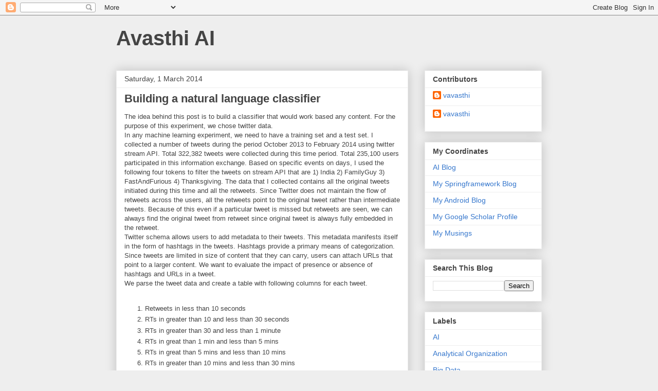

--- FILE ---
content_type: text/html; charset=UTF-8
request_url: https://ai.avasthi.com/search?updated-max=2017-12-08T06:12:00-08:00&max-results=7
body_size: 22073
content:
<!DOCTYPE html>
<html class='v2' dir='ltr' lang='en-GB'>
<head>
<link href='https://www.blogger.com/static/v1/widgets/335934321-css_bundle_v2.css' rel='stylesheet' type='text/css'/>
<meta content='width=1100' name='viewport'/>
<meta content='text/html; charset=UTF-8' http-equiv='Content-Type'/>
<meta content='blogger' name='generator'/>
<link href='https://ai.avasthi.com/favicon.ico' rel='icon' type='image/x-icon'/>
<link href='https://ai.avasthi.com/search?updated-max=2017-12-08T06:12:00-08:00&max-results=7' rel='canonical'/>
<link rel="alternate" type="application/atom+xml" title="Avasthi AI - Atom" href="https://ai.avasthi.com/feeds/posts/default" />
<link rel="alternate" type="application/rss+xml" title="Avasthi AI - RSS" href="https://ai.avasthi.com/feeds/posts/default?alt=rss" />
<link rel="service.post" type="application/atom+xml" title="Avasthi AI - Atom" href="https://www.blogger.com/feeds/2456748021526324517/posts/default" />
<!--Can't find substitution for tag [blog.ieCssRetrofitLinks]-->
<meta content='Experiments with artificial intelligence and machine learning. AI ML' name='description'/>
<meta content='https://ai.avasthi.com/search?updated-max=2017-12-08T06:12:00-08:00&max-results=7' property='og:url'/>
<meta content='Avasthi AI' property='og:title'/>
<meta content='Experiments with artificial intelligence and machine learning. AI ML' property='og:description'/>
<title>Avasthi AI</title>
<style id='page-skin-1' type='text/css'><!--
/*
-----------------------------------------------
Blogger Template Style
Name:     Awesome Inc.
Designer: Tina Chen
URL:      tinachen.org
----------------------------------------------- */
/* Content
----------------------------------------------- */
body {
font: normal normal 13px Arial, Tahoma, Helvetica, FreeSans, sans-serif;
color: #444444;
background: #eeeeee none repeat scroll top left;
}
html body .content-outer {
min-width: 0;
max-width: 100%;
width: 100%;
}
a:link {
text-decoration: none;
color: #3778cd;
}
a:visited {
text-decoration: none;
color: #4d469c;
}
a:hover {
text-decoration: underline;
color: #3778cd;
}
.body-fauxcolumn-outer .cap-top {
position: absolute;
z-index: 1;
height: 276px;
width: 100%;
background: transparent none repeat-x scroll top left;
_background-image: none;
}
/* Columns
----------------------------------------------- */
.content-inner {
padding: 0;
}
.header-inner .section {
margin: 0 16px;
}
.tabs-inner .section {
margin: 0 16px;
}
.main-inner {
padding-top: 30px;
}
.main-inner .column-center-inner,
.main-inner .column-left-inner,
.main-inner .column-right-inner {
padding: 0 5px;
}
*+html body .main-inner .column-center-inner {
margin-top: -30px;
}
#layout .main-inner .column-center-inner {
margin-top: 0;
}
/* Header
----------------------------------------------- */
.header-outer {
margin: 0 0 0 0;
background: transparent none repeat scroll 0 0;
}
.Header h1 {
font: normal bold 40px Arial, Tahoma, Helvetica, FreeSans, sans-serif;
color: #444444;
text-shadow: 0 0 -1px #000000;
}
.Header h1 a {
color: #444444;
}
.Header .description {
font: normal normal 14px Arial, Tahoma, Helvetica, FreeSans, sans-serif;
color: #444444;
}
.header-inner .Header .titlewrapper,
.header-inner .Header .descriptionwrapper {
padding-left: 0;
padding-right: 0;
margin-bottom: 0;
}
.header-inner .Header .titlewrapper {
padding-top: 22px;
}
/* Tabs
----------------------------------------------- */
.tabs-outer {
overflow: hidden;
position: relative;
background: #eeeeee url(https://resources.blogblog.com/blogblog/data/1kt/awesomeinc/tabs_gradient_light.png) repeat scroll 0 0;
}
#layout .tabs-outer {
overflow: visible;
}
.tabs-cap-top, .tabs-cap-bottom {
position: absolute;
width: 100%;
border-top: 1px solid #999999;
}
.tabs-cap-bottom {
bottom: 0;
}
.tabs-inner .widget li a {
display: inline-block;
margin: 0;
padding: .6em 1.5em;
font: normal bold 14px Arial, Tahoma, Helvetica, FreeSans, sans-serif;
color: #444444;
border-top: 1px solid #999999;
border-bottom: 1px solid #999999;
border-left: 1px solid #999999;
height: 16px;
line-height: 16px;
}
.tabs-inner .widget li:last-child a {
border-right: 1px solid #999999;
}
.tabs-inner .widget li.selected a, .tabs-inner .widget li a:hover {
background: #666666 url(https://resources.blogblog.com/blogblog/data/1kt/awesomeinc/tabs_gradient_light.png) repeat-x scroll 0 -100px;
color: #ffffff;
}
/* Headings
----------------------------------------------- */
h2 {
font: normal bold 14px Arial, Tahoma, Helvetica, FreeSans, sans-serif;
color: #444444;
}
/* Widgets
----------------------------------------------- */
.main-inner .section {
margin: 0 27px;
padding: 0;
}
.main-inner .column-left-outer,
.main-inner .column-right-outer {
margin-top: 0;
}
#layout .main-inner .column-left-outer,
#layout .main-inner .column-right-outer {
margin-top: 0;
}
.main-inner .column-left-inner,
.main-inner .column-right-inner {
background: transparent none repeat 0 0;
-moz-box-shadow: 0 0 0 rgba(0, 0, 0, .2);
-webkit-box-shadow: 0 0 0 rgba(0, 0, 0, .2);
-goog-ms-box-shadow: 0 0 0 rgba(0, 0, 0, .2);
box-shadow: 0 0 0 rgba(0, 0, 0, .2);
-moz-border-radius: 0;
-webkit-border-radius: 0;
-goog-ms-border-radius: 0;
border-radius: 0;
}
#layout .main-inner .column-left-inner,
#layout .main-inner .column-right-inner {
margin-top: 0;
}
.sidebar .widget {
font: normal normal 14px Arial, Tahoma, Helvetica, FreeSans, sans-serif;
color: #444444;
}
.sidebar .widget a:link {
color: #3778cd;
}
.sidebar .widget a:visited {
color: #4d469c;
}
.sidebar .widget a:hover {
color: #3778cd;
}
.sidebar .widget h2 {
text-shadow: 0 0 -1px #000000;
}
.main-inner .widget {
background-color: #ffffff;
border: 1px solid #eeeeee;
padding: 0 15px 15px;
margin: 20px -16px;
-moz-box-shadow: 0 0 20px rgba(0, 0, 0, .2);
-webkit-box-shadow: 0 0 20px rgba(0, 0, 0, .2);
-goog-ms-box-shadow: 0 0 20px rgba(0, 0, 0, .2);
box-shadow: 0 0 20px rgba(0, 0, 0, .2);
-moz-border-radius: 0;
-webkit-border-radius: 0;
-goog-ms-border-radius: 0;
border-radius: 0;
}
.main-inner .widget h2 {
margin: 0 -15px;
padding: .6em 15px .5em;
border-bottom: 1px solid transparent;
}
.footer-inner .widget h2 {
padding: 0 0 .4em;
border-bottom: 1px solid transparent;
}
.main-inner .widget h2 + div, .footer-inner .widget h2 + div {
border-top: 1px solid #eeeeee;
padding-top: 8px;
}
.main-inner .widget .widget-content {
margin: 0 -15px;
padding: 7px 15px 0;
}
.main-inner .widget ul, .main-inner .widget #ArchiveList ul.flat {
margin: -8px -15px 0;
padding: 0;
list-style: none;
}
.main-inner .widget #ArchiveList {
margin: -8px 0 0;
}
.main-inner .widget ul li, .main-inner .widget #ArchiveList ul.flat li {
padding: .5em 15px;
text-indent: 0;
color: #666666;
border-top: 1px solid #eeeeee;
border-bottom: 1px solid transparent;
}
.main-inner .widget #ArchiveList ul li {
padding-top: .25em;
padding-bottom: .25em;
}
.main-inner .widget ul li:first-child, .main-inner .widget #ArchiveList ul.flat li:first-child {
border-top: none;
}
.main-inner .widget ul li:last-child, .main-inner .widget #ArchiveList ul.flat li:last-child {
border-bottom: none;
}
.post-body {
position: relative;
}
.main-inner .widget .post-body ul {
padding: 0 2.5em;
margin: .5em 0;
list-style: disc;
}
.main-inner .widget .post-body ul li {
padding: 0.25em 0;
margin-bottom: .25em;
color: #444444;
border: none;
}
.footer-inner .widget ul {
padding: 0;
list-style: none;
}
.widget .zippy {
color: #666666;
}
/* Posts
----------------------------------------------- */
body .main-inner .Blog {
padding: 0;
margin-bottom: 1em;
background-color: transparent;
border: none;
-moz-box-shadow: 0 0 0 rgba(0, 0, 0, 0);
-webkit-box-shadow: 0 0 0 rgba(0, 0, 0, 0);
-goog-ms-box-shadow: 0 0 0 rgba(0, 0, 0, 0);
box-shadow: 0 0 0 rgba(0, 0, 0, 0);
}
.main-inner .section:last-child .Blog:last-child {
padding: 0;
margin-bottom: 1em;
}
.main-inner .widget h2.date-header {
margin: 0 -15px 1px;
padding: 0 0 0 0;
font: normal normal 14px Arial, Tahoma, Helvetica, FreeSans, sans-serif;
color: #444444;
background: transparent none no-repeat scroll top left;
border-top: 0 solid #eeeeee;
border-bottom: 1px solid transparent;
-moz-border-radius-topleft: 0;
-moz-border-radius-topright: 0;
-webkit-border-top-left-radius: 0;
-webkit-border-top-right-radius: 0;
border-top-left-radius: 0;
border-top-right-radius: 0;
position: static;
bottom: 100%;
right: 15px;
text-shadow: 0 0 -1px #000000;
}
.main-inner .widget h2.date-header span {
font: normal normal 14px Arial, Tahoma, Helvetica, FreeSans, sans-serif;
display: block;
padding: .5em 15px;
border-left: 0 solid #eeeeee;
border-right: 0 solid #eeeeee;
}
.date-outer {
position: relative;
margin: 30px 0 20px;
padding: 0 15px;
background-color: #ffffff;
border: 1px solid #eeeeee;
-moz-box-shadow: 0 0 20px rgba(0, 0, 0, .2);
-webkit-box-shadow: 0 0 20px rgba(0, 0, 0, .2);
-goog-ms-box-shadow: 0 0 20px rgba(0, 0, 0, .2);
box-shadow: 0 0 20px rgba(0, 0, 0, .2);
-moz-border-radius: 0;
-webkit-border-radius: 0;
-goog-ms-border-radius: 0;
border-radius: 0;
}
.date-outer:first-child {
margin-top: 0;
}
.date-outer:last-child {
margin-bottom: 20px;
-moz-border-radius-bottomleft: 0;
-moz-border-radius-bottomright: 0;
-webkit-border-bottom-left-radius: 0;
-webkit-border-bottom-right-radius: 0;
-goog-ms-border-bottom-left-radius: 0;
-goog-ms-border-bottom-right-radius: 0;
border-bottom-left-radius: 0;
border-bottom-right-radius: 0;
}
.date-posts {
margin: 0 -15px;
padding: 0 15px;
clear: both;
}
.post-outer, .inline-ad {
border-top: 1px solid #eeeeee;
margin: 0 -15px;
padding: 15px 15px;
}
.post-outer {
padding-bottom: 10px;
}
.post-outer:first-child {
padding-top: 0;
border-top: none;
}
.post-outer:last-child, .inline-ad:last-child {
border-bottom: none;
}
.post-body {
position: relative;
}
.post-body img {
padding: 8px;
background: transparent;
border: 1px solid transparent;
-moz-box-shadow: 0 0 0 rgba(0, 0, 0, .2);
-webkit-box-shadow: 0 0 0 rgba(0, 0, 0, .2);
box-shadow: 0 0 0 rgba(0, 0, 0, .2);
-moz-border-radius: 0;
-webkit-border-radius: 0;
border-radius: 0;
}
h3.post-title, h4 {
font: normal bold 22px Arial, Tahoma, Helvetica, FreeSans, sans-serif;
color: #444444;
}
h3.post-title a {
font: normal bold 22px Arial, Tahoma, Helvetica, FreeSans, sans-serif;
color: #444444;
}
h3.post-title a:hover {
color: #3778cd;
text-decoration: underline;
}
.post-header {
margin: 0 0 1em;
}
.post-body {
line-height: 1.4;
}
.post-outer h2 {
color: #444444;
}
.post-footer {
margin: 1.5em 0 0;
}
#blog-pager {
padding: 15px;
font-size: 120%;
background-color: #ffffff;
border: 1px solid #eeeeee;
-moz-box-shadow: 0 0 20px rgba(0, 0, 0, .2);
-webkit-box-shadow: 0 0 20px rgba(0, 0, 0, .2);
-goog-ms-box-shadow: 0 0 20px rgba(0, 0, 0, .2);
box-shadow: 0 0 20px rgba(0, 0, 0, .2);
-moz-border-radius: 0;
-webkit-border-radius: 0;
-goog-ms-border-radius: 0;
border-radius: 0;
-moz-border-radius-topleft: 0;
-moz-border-radius-topright: 0;
-webkit-border-top-left-radius: 0;
-webkit-border-top-right-radius: 0;
-goog-ms-border-top-left-radius: 0;
-goog-ms-border-top-right-radius: 0;
border-top-left-radius: 0;
border-top-right-radius-topright: 0;
margin-top: 1em;
}
.blog-feeds, .post-feeds {
margin: 1em 0;
text-align: center;
color: #444444;
}
.blog-feeds a, .post-feeds a {
color: #3778cd;
}
.blog-feeds a:visited, .post-feeds a:visited {
color: #4d469c;
}
.blog-feeds a:hover, .post-feeds a:hover {
color: #3778cd;
}
.post-outer .comments {
margin-top: 2em;
}
/* Comments
----------------------------------------------- */
.comments .comments-content .icon.blog-author {
background-repeat: no-repeat;
background-image: url([data-uri]);
}
.comments .comments-content .loadmore a {
border-top: 1px solid #999999;
border-bottom: 1px solid #999999;
}
.comments .continue {
border-top: 2px solid #999999;
}
/* Footer
----------------------------------------------- */
.footer-outer {
margin: -20px 0 -1px;
padding: 20px 0 0;
color: #444444;
overflow: hidden;
}
.footer-fauxborder-left {
border-top: 1px solid #eeeeee;
background: #ffffff none repeat scroll 0 0;
-moz-box-shadow: 0 0 20px rgba(0, 0, 0, .2);
-webkit-box-shadow: 0 0 20px rgba(0, 0, 0, .2);
-goog-ms-box-shadow: 0 0 20px rgba(0, 0, 0, .2);
box-shadow: 0 0 20px rgba(0, 0, 0, .2);
margin: 0 -20px;
}
/* Mobile
----------------------------------------------- */
body.mobile {
background-size: auto;
}
.mobile .body-fauxcolumn-outer {
background: transparent none repeat scroll top left;
}
*+html body.mobile .main-inner .column-center-inner {
margin-top: 0;
}
.mobile .main-inner .widget {
padding: 0 0 15px;
}
.mobile .main-inner .widget h2 + div,
.mobile .footer-inner .widget h2 + div {
border-top: none;
padding-top: 0;
}
.mobile .footer-inner .widget h2 {
padding: 0.5em 0;
border-bottom: none;
}
.mobile .main-inner .widget .widget-content {
margin: 0;
padding: 7px 0 0;
}
.mobile .main-inner .widget ul,
.mobile .main-inner .widget #ArchiveList ul.flat {
margin: 0 -15px 0;
}
.mobile .main-inner .widget h2.date-header {
right: 0;
}
.mobile .date-header span {
padding: 0.4em 0;
}
.mobile .date-outer:first-child {
margin-bottom: 0;
border: 1px solid #eeeeee;
-moz-border-radius-topleft: 0;
-moz-border-radius-topright: 0;
-webkit-border-top-left-radius: 0;
-webkit-border-top-right-radius: 0;
-goog-ms-border-top-left-radius: 0;
-goog-ms-border-top-right-radius: 0;
border-top-left-radius: 0;
border-top-right-radius: 0;
}
.mobile .date-outer {
border-color: #eeeeee;
border-width: 0 1px 1px;
}
.mobile .date-outer:last-child {
margin-bottom: 0;
}
.mobile .main-inner {
padding: 0;
}
.mobile .header-inner .section {
margin: 0;
}
.mobile .post-outer, .mobile .inline-ad {
padding: 5px 0;
}
.mobile .tabs-inner .section {
margin: 0 10px;
}
.mobile .main-inner .widget h2 {
margin: 0;
padding: 0;
}
.mobile .main-inner .widget h2.date-header span {
padding: 0;
}
.mobile .main-inner .widget .widget-content {
margin: 0;
padding: 7px 0 0;
}
.mobile #blog-pager {
border: 1px solid transparent;
background: #ffffff none repeat scroll 0 0;
}
.mobile .main-inner .column-left-inner,
.mobile .main-inner .column-right-inner {
background: transparent none repeat 0 0;
-moz-box-shadow: none;
-webkit-box-shadow: none;
-goog-ms-box-shadow: none;
box-shadow: none;
}
.mobile .date-posts {
margin: 0;
padding: 0;
}
.mobile .footer-fauxborder-left {
margin: 0;
border-top: inherit;
}
.mobile .main-inner .section:last-child .Blog:last-child {
margin-bottom: 0;
}
.mobile-index-contents {
color: #444444;
}
.mobile .mobile-link-button {
background: #3778cd url(https://resources.blogblog.com/blogblog/data/1kt/awesomeinc/tabs_gradient_light.png) repeat scroll 0 0;
}
.mobile-link-button a:link, .mobile-link-button a:visited {
color: #ffffff;
}
.mobile .tabs-inner .PageList .widget-content {
background: transparent;
border-top: 1px solid;
border-color: #999999;
color: #444444;
}
.mobile .tabs-inner .PageList .widget-content .pagelist-arrow {
border-left: 1px solid #999999;
}
pre.code { background-color:lightgrey; marging 20px;padding 20px; white-space:pre-wrap}
--></style>
<style id='template-skin-1' type='text/css'><!--
body {
min-width: 860px;
}
.content-outer, .content-fauxcolumn-outer, .region-inner {
min-width: 860px;
max-width: 860px;
_width: 860px;
}
.main-inner .columns {
padding-left: 0px;
padding-right: 260px;
}
.main-inner .fauxcolumn-center-outer {
left: 0px;
right: 260px;
/* IE6 does not respect left and right together */
_width: expression(this.parentNode.offsetWidth -
parseInt("0px") -
parseInt("260px") + 'px');
}
.main-inner .fauxcolumn-left-outer {
width: 0px;
}
.main-inner .fauxcolumn-right-outer {
width: 260px;
}
.main-inner .column-left-outer {
width: 0px;
right: 100%;
margin-left: -0px;
}
.main-inner .column-right-outer {
width: 260px;
margin-right: -260px;
}
#layout {
min-width: 0;
}
#layout .content-outer {
min-width: 0;
width: 800px;
}
#layout .region-inner {
min-width: 0;
width: auto;
}
body#layout div.add_widget {
padding: 8px;
}
body#layout div.add_widget a {
margin-left: 32px;
}
--></style>
<script type='text/javascript'>
        (function(i,s,o,g,r,a,m){i['GoogleAnalyticsObject']=r;i[r]=i[r]||function(){
        (i[r].q=i[r].q||[]).push(arguments)},i[r].l=1*new Date();a=s.createElement(o),
        m=s.getElementsByTagName(o)[0];a.async=1;a.src=g;m.parentNode.insertBefore(a,m)
        })(window,document,'script','https://www.google-analytics.com/analytics.js','ga');
        ga('create', 'UA-130708992-1', 'auto', 'blogger');
        ga('blogger.send', 'pageview');
      </script>
<link href='https://www.blogger.com/dyn-css/authorization.css?targetBlogID=2456748021526324517&amp;zx=ede8e67a-35d1-479f-abb3-d518d4ee88d6' media='none' onload='if(media!=&#39;all&#39;)media=&#39;all&#39;' rel='stylesheet'/><noscript><link href='https://www.blogger.com/dyn-css/authorization.css?targetBlogID=2456748021526324517&amp;zx=ede8e67a-35d1-479f-abb3-d518d4ee88d6' rel='stylesheet'/></noscript>
<meta name='google-adsense-platform-account' content='ca-host-pub-1556223355139109'/>
<meta name='google-adsense-platform-domain' content='blogspot.com'/>

</head>
<body class='loading variant-light'>
<div class='navbar section' id='navbar' name='Navbar'><div class='widget Navbar' data-version='1' id='Navbar1'><script type="text/javascript">
    function setAttributeOnload(object, attribute, val) {
      if(window.addEventListener) {
        window.addEventListener('load',
          function(){ object[attribute] = val; }, false);
      } else {
        window.attachEvent('onload', function(){ object[attribute] = val; });
      }
    }
  </script>
<div id="navbar-iframe-container"></div>
<script type="text/javascript" src="https://apis.google.com/js/platform.js"></script>
<script type="text/javascript">
      gapi.load("gapi.iframes:gapi.iframes.style.bubble", function() {
        if (gapi.iframes && gapi.iframes.getContext) {
          gapi.iframes.getContext().openChild({
              url: 'https://www.blogger.com/navbar/2456748021526324517?origin\x3dhttps://ai.avasthi.com',
              where: document.getElementById("navbar-iframe-container"),
              id: "navbar-iframe"
          });
        }
      });
    </script><script type="text/javascript">
(function() {
var script = document.createElement('script');
script.type = 'text/javascript';
script.src = '//pagead2.googlesyndication.com/pagead/js/google_top_exp.js';
var head = document.getElementsByTagName('head')[0];
if (head) {
head.appendChild(script);
}})();
</script>
</div></div>
<div itemscope='itemscope' itemtype='http://schema.org/Blog' style='display: none;'>
<meta content='Avasthi AI' itemprop='name'/>
<meta content='Experiments with artificial intelligence and machine learning. AI ML' itemprop='description'/>
</div>
<div class='body-fauxcolumns'>
<div class='fauxcolumn-outer body-fauxcolumn-outer'>
<div class='cap-top'>
<div class='cap-left'></div>
<div class='cap-right'></div>
</div>
<div class='fauxborder-left'>
<div class='fauxborder-right'></div>
<div class='fauxcolumn-inner'>
</div>
</div>
<div class='cap-bottom'>
<div class='cap-left'></div>
<div class='cap-right'></div>
</div>
</div>
</div>
<div class='content'>
<div class='content-fauxcolumns'>
<div class='fauxcolumn-outer content-fauxcolumn-outer'>
<div class='cap-top'>
<div class='cap-left'></div>
<div class='cap-right'></div>
</div>
<div class='fauxborder-left'>
<div class='fauxborder-right'></div>
<div class='fauxcolumn-inner'>
</div>
</div>
<div class='cap-bottom'>
<div class='cap-left'></div>
<div class='cap-right'></div>
</div>
</div>
</div>
<div class='content-outer'>
<div class='content-cap-top cap-top'>
<div class='cap-left'></div>
<div class='cap-right'></div>
</div>
<div class='fauxborder-left content-fauxborder-left'>
<div class='fauxborder-right content-fauxborder-right'></div>
<div class='content-inner'>
<header>
<div class='header-outer'>
<div class='header-cap-top cap-top'>
<div class='cap-left'></div>
<div class='cap-right'></div>
</div>
<div class='fauxborder-left header-fauxborder-left'>
<div class='fauxborder-right header-fauxborder-right'></div>
<div class='region-inner header-inner'>
<div class='header section' id='header' name='Header'><div class='widget Header' data-version='1' id='Header1'>
<div id='header-inner'>
<div class='titlewrapper'>
<h1 class='title'>
<a href='https://ai.avasthi.com/'>
Avasthi AI
</a>
</h1>
</div>
<div class='descriptionwrapper'>
<p class='description'><span>
</span></p>
</div>
</div>
</div></div>
</div>
</div>
<div class='header-cap-bottom cap-bottom'>
<div class='cap-left'></div>
<div class='cap-right'></div>
</div>
</div>
</header>
<div class='tabs-outer'>
<div class='tabs-cap-top cap-top'>
<div class='cap-left'></div>
<div class='cap-right'></div>
</div>
<div class='fauxborder-left tabs-fauxborder-left'>
<div class='fauxborder-right tabs-fauxborder-right'></div>
<div class='region-inner tabs-inner'>
<div class='tabs no-items section' id='crosscol' name='Cross-column'></div>
<div class='tabs no-items section' id='crosscol-overflow' name='Cross-Column 2'></div>
</div>
</div>
<div class='tabs-cap-bottom cap-bottom'>
<div class='cap-left'></div>
<div class='cap-right'></div>
</div>
</div>
<div class='main-outer'>
<div class='main-cap-top cap-top'>
<div class='cap-left'></div>
<div class='cap-right'></div>
</div>
<div class='fauxborder-left main-fauxborder-left'>
<div class='fauxborder-right main-fauxborder-right'></div>
<div class='region-inner main-inner'>
<div class='columns fauxcolumns'>
<div class='fauxcolumn-outer fauxcolumn-center-outer'>
<div class='cap-top'>
<div class='cap-left'></div>
<div class='cap-right'></div>
</div>
<div class='fauxborder-left'>
<div class='fauxborder-right'></div>
<div class='fauxcolumn-inner'>
</div>
</div>
<div class='cap-bottom'>
<div class='cap-left'></div>
<div class='cap-right'></div>
</div>
</div>
<div class='fauxcolumn-outer fauxcolumn-left-outer'>
<div class='cap-top'>
<div class='cap-left'></div>
<div class='cap-right'></div>
</div>
<div class='fauxborder-left'>
<div class='fauxborder-right'></div>
<div class='fauxcolumn-inner'>
</div>
</div>
<div class='cap-bottom'>
<div class='cap-left'></div>
<div class='cap-right'></div>
</div>
</div>
<div class='fauxcolumn-outer fauxcolumn-right-outer'>
<div class='cap-top'>
<div class='cap-left'></div>
<div class='cap-right'></div>
</div>
<div class='fauxborder-left'>
<div class='fauxborder-right'></div>
<div class='fauxcolumn-inner'>
</div>
</div>
<div class='cap-bottom'>
<div class='cap-left'></div>
<div class='cap-right'></div>
</div>
</div>
<!-- corrects IE6 width calculation -->
<div class='columns-inner'>
<div class='column-center-outer'>
<div class='column-center-inner'>
<div class='main section' id='main' name='Main'><div class='widget Blog' data-version='1' id='Blog1'>
<div class='blog-posts hfeed'>

          <div class="date-outer">
        
<h2 class='date-header'><span>Saturday, 1 March 2014</span></h2>

          <div class="date-posts">
        
<div class='post-outer'>
<div class='post hentry uncustomized-post-template' itemprop='blogPost' itemscope='itemscope' itemtype='http://schema.org/BlogPosting'>
<meta content='2456748021526324517' itemprop='blogId'/>
<meta content='7154707874436356340' itemprop='postId'/>
<a name='7154707874436356340'></a>
<h3 class='post-title entry-title' itemprop='name'>
<a href='https://ai.avasthi.com/2014/03/building-netual-language-classifier.html'>Building a natural language classifier</a>
</h3>
<div class='post-header'>
<div class='post-header-line-1'></div>
</div>
<div class='post-body entry-content' id='post-body-7154707874436356340' itemprop='articleBody'>
<div dir="ltr" style="text-align: left;" trbidi="on">
The idea behind this post is to build a classifier that would work based any content. For the purpose of this experiment, we chose twitter data.<br />
<div>
In any machine learning experiment, we need to have a training set and a test set.&nbsp;I collected a number of tweets during the period October 2013 to February 2014 using twitter stream API. Total 322,382 tweets were collected during this time period. Total 235,100 users participated in this information exchange. Based on specific events on days, I used the following four tokens to filter the tweets on stream API that are 1) India 2) FamilyGuy 3) FastAndFurious 4) Thanksgiving. The data that I collected contains all the original tweets initiated during this time and all the retweets. Since Twitter does not maintain the flow of retweets across the users, all the retweets point to the original tweet rather than intermediate tweets. Because of this even if a particular tweet is missed but retweets&nbsp;are seen, we can always find the original tweet from retweet since original tweet is always fully embedded in the retweet.<br />
Twitter schema allows users to add metadata to their tweets. This metadata manifests itself in the form of hashtags in the tweets. Hashtags provide a primary means of categorization. Since tweets are limited in size of content that they can carry, users can attach URLs that point to a larger content. We want to evaluate the impact of presence or absence of hashtags and URLs in a tweet.<br />
We parse the tweet data and create a table with following columns for each tweet.<br />
<br />
<ol style="text-align: left;">
<li>Retweets in less than 10 seconds&nbsp;</li>
<li>RTs in greater than 10 and less than 30 seconds&nbsp;</li>
<li>RTs in greater than 30 and less than 1 minute&nbsp;</li>
<li>RTs in great than 1 min and less than 5 mins&nbsp;</li>
<li>RTs in great than 5 mins and less than 10 mins&nbsp;</li>
<li>RTs in greater than 10 mins and less than 30 mins&nbsp;</li>
<li>RTs in greater than 30 mins and less than 1 hour&nbsp;</li>
<li>RTs in greater than 1 hour&nbsp;</li>
<li>Number of hashtags&nbsp;</li>
<li>Number of URLs&nbsp;</li>
<li>Total retweets&nbsp;</li>
<li>Category of popularity of retweets denoted by an interval variable ranging from 1 to 7. 1 being the least popular while 7 being most popular</li>
</ol>
<br />
<div>
Since we have already seen that there is a large percentage of Twitter users who primarily just retweet and don&#8217;t add any content of their own. Also, Twitter does not really preserve the path traveled by a tweet. For all the further analysis, we only take into account tweets that were created by a user. We ignored the instance of retweets by other users since it is not adding any information.</div>
<div>
<div>
The next step is to find appropriate categories for the tweet. We use the following set of rules to find appropriate categories for the tweets being examined.</div>
<div>
<ol style="text-align: left;">
<li>Look at all the hashtags in a tweet. All of these are potential categories</li>
<li>For tweets having more than one hashtag, we only categorize it under the hashtag with the highest frequency</li>
<li>If a tweet does not have any hashtag, we classify it under the URL which is attached to it.</li>
</ol>
</div>
<div>
Once we have collected all the hashtags and URLs, we need to eliminate similarities. While deciding on the categories of the user, it is important to notice that many times people do mistakes in typing hashtags, use different spelling and also use related words to categorize a tweet.&nbsp;</div>
<div>
Considering all these issues, we propose the following algorithm to come up with relevant categories of tweets.</div>
<div>
<ol style="text-align: left;">
<li>We measure the distance between two hashtags to identify similar hashtags. We use Jaro Winkler distance as a measure of distance between two hashtags. One of the reasons for choosing Jaro Winkler distance is the fact that it is best suited for short strings which is the case with Hashtags. At the end of step 1), we have similar hashtags clubbed into a single bucket. For example, we can see that the above algorithm identifies "<i>familyguyxxx familyg familyguyproblems familyguyfans</i>" hashtags as a similar one.&nbsp;&nbsp;</li>
<li>At the second step, we look at groups of hashtags and then look at the hashtags that occur together very frequently and then we merge that group. For example, a group containing &#8220;familyguy&#8221; and a group containing &#8220;briangriffin&#8221; occurs together frequently and we merge them in a single group</li>
<li>We eliminate all the hashtags that seem to occur together but the text contained in those tweets has very high distance. It is a common practice among the spammers to ride popular and trending hashtags and start tweeting by including that hashtag.</li>
</ol>
</div>
<div>
Thus we end up with the final list of categories that we can use in final analysis. These are our significant categories. The next step is to build a classifier. We have used a dynamic language model based classifier. The Dynamic Language Model based classifiers use multivariate estimators for the category distribution and dynamic language models for the per-category character sequence estimators. The whole data is segregated into training and test set by dividing it into 90% and 10%. The training set is 90% and the test set is 10%.</div>
<div>
Total accuracy of the model thus built is 83.64%. This means that out of all the testing cases, the model is able to successfully classify 83.64% of times accurately.&nbsp;</div>
</div>
<div>
<br />
<!--[if gte mso 9]><xml>
 <o:OfficeDocumentSettings>
  <o:TargetScreenSize>800x600</o:TargetScreenSize>
 </o:OfficeDocumentSettings>
</xml><![endif]--> <!--[if gte mso 9]><xml>
 <w:WordDocument>
  <w:View>Normal</w:View>
  <w:Zoom>0</w:Zoom>
  <w:TrackMoves/>
  <w:TrackFormatting/>
  <w:PunctuationKerning/>
  <w:ValidateAgainstSchemas/>
  <w:SaveIfXMLInvalid>false</w:SaveIfXMLInvalid>
  <w:IgnoreMixedContent>false</w:IgnoreMixedContent>
  <w:AlwaysShowPlaceholderText>false</w:AlwaysShowPlaceholderText>
  <w:DoNotPromoteQF/>
  <w:LidThemeOther>EN-IN</w:LidThemeOther>
  <w:LidThemeAsian>X-NONE</w:LidThemeAsian>
  <w:LidThemeComplexScript>HI</w:LidThemeComplexScript>
  <w:Compatibility>
   <w:BreakWrappedTables/>
   <w:SnapToGridInCell/>
   <w:WrapTextWithPunct/>
   <w:UseAsianBreakRules/>
   <w:DontGrowAutofit/>
   <w:SplitPgBreakAndParaMark/>
   <w:EnableOpenTypeKerning/>
   <w:DontFlipMirrorIndents/>
   <w:OverrideTableStyleHps/>
   <w:UseFELayout/>
  </w:Compatibility>
  <w:BrowserLevel>MicrosoftInternetExplorer4</w:BrowserLevel>
  <m:mathPr>
   <m:mathFont m:val="Cambria Math"/>
   <m:brkBin m:val="before"/>
   <m:brkBinSub m:val="&#45;-"/>
   <m:smallFrac m:val="off"/>
   <m:dispDef/>
   <m:lMargin m:val="0"/>
   <m:rMargin m:val="0"/>
   <m:defJc m:val="centerGroup"/>
   <m:wrapIndent m:val="1440"/>
   <m:intLim m:val="subSup"/>
   <m:naryLim m:val="undOvr"/>
  </m:mathPr></w:WordDocument>
</xml><![endif]--><!--[if gte mso 9]><xml>
 <w:LatentStyles DefLockedState="false" DefUnhideWhenUsed="false"
  DefSemiHidden="false" DefQFormat="false" DefPriority="99"
  LatentStyleCount="375">
  <w:LsdException Locked="false" Priority="0" QFormat="true" Name="Normal"/>
  <w:LsdException Locked="false" Priority="9" QFormat="true" Name="heading 1"/>
  <w:LsdException Locked="false" Priority="9" SemiHidden="true"
   UnhideWhenUsed="true" QFormat="true" Name="heading 2"/>
  <w:LsdException Locked="false" Priority="9" SemiHidden="true"
   UnhideWhenUsed="true" QFormat="true" Name="heading 3"/>
  <w:LsdException Locked="false" Priority="9" SemiHidden="true"
   UnhideWhenUsed="true" QFormat="true" Name="heading 4"/>
  <w:LsdException Locked="false" Priority="9" SemiHidden="true"
   UnhideWhenUsed="true" QFormat="true" Name="heading 5"/>
  <w:LsdException Locked="false" Priority="9" SemiHidden="true"
   UnhideWhenUsed="true" QFormat="true" Name="heading 6"/>
  <w:LsdException Locked="false" Priority="9" SemiHidden="true"
   UnhideWhenUsed="true" QFormat="true" Name="heading 7"/>
  <w:LsdException Locked="false" Priority="9" SemiHidden="true"
   UnhideWhenUsed="true" QFormat="true" Name="heading 8"/>
  <w:LsdException Locked="false" Priority="9" SemiHidden="true"
   UnhideWhenUsed="true" QFormat="true" Name="heading 9"/>
  <w:LsdException Locked="false" SemiHidden="true" UnhideWhenUsed="true"
   Name="index 1"/>
  <w:LsdException Locked="false" SemiHidden="true" UnhideWhenUsed="true"
   Name="index 2"/>
  <w:LsdException Locked="false" SemiHidden="true" UnhideWhenUsed="true"
   Name="index 3"/>
  <w:LsdException Locked="false" SemiHidden="true" UnhideWhenUsed="true"
   Name="index 4"/>
  <w:LsdException Locked="false" SemiHidden="true" UnhideWhenUsed="true"
   Name="index 5"/>
  <w:LsdException Locked="false" SemiHidden="true" UnhideWhenUsed="true"
   Name="index 6"/>
  <w:LsdException Locked="false" SemiHidden="true" UnhideWhenUsed="true"
   Name="index 7"/>
  <w:LsdException Locked="false" SemiHidden="true" UnhideWhenUsed="true"
   Name="index 8"/>
  <w:LsdException Locked="false" SemiHidden="true" UnhideWhenUsed="true"
   Name="index 9"/>
  <w:LsdException Locked="false" Priority="39" SemiHidden="true"
   UnhideWhenUsed="true" Name="toc 1"/>
  <w:LsdException Locked="false" Priority="39" SemiHidden="true"
   UnhideWhenUsed="true" Name="toc 2"/>
  <w:LsdException Locked="false" Priority="39" SemiHidden="true"
   UnhideWhenUsed="true" Name="toc 3"/>
  <w:LsdException Locked="false" Priority="39" SemiHidden="true"
   UnhideWhenUsed="true" Name="toc 4"/>
  <w:LsdException Locked="false" Priority="39" SemiHidden="true"
   UnhideWhenUsed="true" Name="toc 5"/>
  <w:LsdException Locked="false" Priority="39" SemiHidden="true"
   UnhideWhenUsed="true" Name="toc 6"/>
  <w:LsdException Locked="false" Priority="39" SemiHidden="true"
   UnhideWhenUsed="true" Name="toc 7"/>
  <w:LsdException Locked="false" Priority="39" SemiHidden="true"
   UnhideWhenUsed="true" Name="toc 8"/>
  <w:LsdException Locked="false" Priority="39" SemiHidden="true"
   UnhideWhenUsed="true" Name="toc 9"/>
  <w:LsdException Locked="false" SemiHidden="true" UnhideWhenUsed="true"
   Name="Normal Indent"/>
  <w:LsdException Locked="false" SemiHidden="true" UnhideWhenUsed="true"
   Name="footnote text"/>
  <w:LsdException Locked="false" SemiHidden="true" UnhideWhenUsed="true"
   Name="annotation text"/>
  <w:LsdException Locked="false" SemiHidden="true" UnhideWhenUsed="true"
   Name="header"/>
  <w:LsdException Locked="false" SemiHidden="true" UnhideWhenUsed="true"
   Name="footer"/>
  <w:LsdException Locked="false" SemiHidden="true" UnhideWhenUsed="true"
   Name="index heading"/>
  <w:LsdException Locked="false" Priority="35" SemiHidden="true"
   UnhideWhenUsed="true" QFormat="true" Name="caption"/>
  <w:LsdException Locked="false" SemiHidden="true" UnhideWhenUsed="true"
   Name="table of figures"/>
  <w:LsdException Locked="false" SemiHidden="true" UnhideWhenUsed="true"
   Name="envelope address"/>
  <w:LsdException Locked="false" SemiHidden="true" UnhideWhenUsed="true"
   Name="envelope return"/>
  <w:LsdException Locked="false" SemiHidden="true" UnhideWhenUsed="true"
   Name="footnote reference"/>
  <w:LsdException Locked="false" SemiHidden="true" UnhideWhenUsed="true"
   Name="annotation reference"/>
  <w:LsdException Locked="false" SemiHidden="true" UnhideWhenUsed="true"
   Name="line number"/>
  <w:LsdException Locked="false" SemiHidden="true" UnhideWhenUsed="true"
   Name="page number"/>
  <w:LsdException Locked="false" SemiHidden="true" UnhideWhenUsed="true"
   Name="endnote reference"/>
  <w:LsdException Locked="false" SemiHidden="true" UnhideWhenUsed="true"
   Name="endnote text"/>
  <w:LsdException Locked="false" SemiHidden="true" UnhideWhenUsed="true"
   Name="table of authorities"/>
  <w:LsdException Locked="false" SemiHidden="true" UnhideWhenUsed="true"
   Name="macro"/>
  <w:LsdException Locked="false" SemiHidden="true" UnhideWhenUsed="true"
   Name="toa heading"/>
  <w:LsdException Locked="false" SemiHidden="true" UnhideWhenUsed="true"
   Name="List"/>
  <w:LsdException Locked="false" SemiHidden="true" UnhideWhenUsed="true"
   Name="List Bullet"/>
  <w:LsdException Locked="false" SemiHidden="true" UnhideWhenUsed="true"
   Name="List Number"/>
  <w:LsdException Locked="false" SemiHidden="true" UnhideWhenUsed="true"
   Name="List 2"/>
  <w:LsdException Locked="false" SemiHidden="true" UnhideWhenUsed="true"
   Name="List 3"/>
  <w:LsdException Locked="false" SemiHidden="true" UnhideWhenUsed="true"
   Name="List 4"/>
  <w:LsdException Locked="false" SemiHidden="true" UnhideWhenUsed="true"
   Name="List 5"/>
  <w:LsdException Locked="false" SemiHidden="true" UnhideWhenUsed="true"
   Name="List Bullet 2"/>
  <w:LsdException Locked="false" SemiHidden="true" UnhideWhenUsed="true"
   Name="List Bullet 3"/>
  <w:LsdException Locked="false" SemiHidden="true" UnhideWhenUsed="true"
   Name="List Bullet 4"/>
  <w:LsdException Locked="false" SemiHidden="true" UnhideWhenUsed="true"
   Name="List Bullet 5"/>
  <w:LsdException Locked="false" SemiHidden="true" UnhideWhenUsed="true"
   Name="List Number 2"/>
  <w:LsdException Locked="false" SemiHidden="true" UnhideWhenUsed="true"
   Name="List Number 3"/>
  <w:LsdException Locked="false" SemiHidden="true" UnhideWhenUsed="true"
   Name="List Number 4"/>
  <w:LsdException Locked="false" SemiHidden="true" UnhideWhenUsed="true"
   Name="List Number 5"/>
  <w:LsdException Locked="false" Priority="10" QFormat="true" Name="Title"/>
  <w:LsdException Locked="false" SemiHidden="true" UnhideWhenUsed="true"
   Name="Closing"/>
  <w:LsdException Locked="false" SemiHidden="true" UnhideWhenUsed="true"
   Name="Signature"/>
  <w:LsdException Locked="false" Priority="0" SemiHidden="true"
   UnhideWhenUsed="true" Name="Default Paragraph Font"/>
  <w:LsdException Locked="false" Priority="0" SemiHidden="true"
   UnhideWhenUsed="true" Name="Body Text"/>
  <w:LsdException Locked="false" SemiHidden="true" UnhideWhenUsed="true"
   Name="Body Text Indent"/>
  <w:LsdException Locked="false" SemiHidden="true" UnhideWhenUsed="true"
   Name="List Continue"/>
  <w:LsdException Locked="false" SemiHidden="true" UnhideWhenUsed="true"
   Name="List Continue 2"/>
  <w:LsdException Locked="false" SemiHidden="true" UnhideWhenUsed="true"
   Name="List Continue 3"/>
  <w:LsdException Locked="false" SemiHidden="true" UnhideWhenUsed="true"
   Name="List Continue 4"/>
  <w:LsdException Locked="false" SemiHidden="true" UnhideWhenUsed="true"
   Name="List Continue 5"/>
  <w:LsdException Locked="false" SemiHidden="true" UnhideWhenUsed="true"
   Name="Message Header"/>
  <w:LsdException Locked="false" Priority="11" QFormat="true" Name="Subtitle"/>
  <w:LsdException Locked="false" SemiHidden="true" UnhideWhenUsed="true"
   Name="Salutation"/>
  <w:LsdException Locked="false" SemiHidden="true" UnhideWhenUsed="true"
   Name="Date"/>
  <w:LsdException Locked="false" SemiHidden="true" UnhideWhenUsed="true"
   Name="Body Text First Indent"/>
  <w:LsdException Locked="false" SemiHidden="true" UnhideWhenUsed="true"
   Name="Body Text First Indent 2"/>
  <w:LsdException Locked="false" SemiHidden="true" UnhideWhenUsed="true"
   Name="Note Heading"/>
  <w:LsdException Locked="false" SemiHidden="true" UnhideWhenUsed="true"
   Name="Body Text 2"/>
  <w:LsdException Locked="false" SemiHidden="true" UnhideWhenUsed="true"
   Name="Body Text 3"/>
  <w:LsdException Locked="false" SemiHidden="true" UnhideWhenUsed="true"
   Name="Body Text Indent 2"/>
  <w:LsdException Locked="false" SemiHidden="true" UnhideWhenUsed="true"
   Name="Body Text Indent 3"/>
  <w:LsdException Locked="false" SemiHidden="true" UnhideWhenUsed="true"
   Name="Block Text"/>
  <w:LsdException Locked="false" SemiHidden="true" UnhideWhenUsed="true"
   Name="Hyperlink"/>
  <w:LsdException Locked="false" SemiHidden="true" UnhideWhenUsed="true"
   Name="FollowedHyperlink"/>
  <w:LsdException Locked="false" Priority="22" QFormat="true" Name="Strong"/>
  <w:LsdException Locked="false" Priority="20" QFormat="true" Name="Emphasis"/>
  <w:LsdException Locked="false" SemiHidden="true" UnhideWhenUsed="true"
   Name="Document Map"/>
  <w:LsdException Locked="false" SemiHidden="true" UnhideWhenUsed="true"
   Name="Plain Text"/>
  <w:LsdException Locked="false" SemiHidden="true" UnhideWhenUsed="true"
   Name="E-mail Signature"/>
  <w:LsdException Locked="false" SemiHidden="true" UnhideWhenUsed="true"
   Name="HTML Top of Form"/>
  <w:LsdException Locked="false" SemiHidden="true" UnhideWhenUsed="true"
   Name="HTML Bottom of Form"/>
  <w:LsdException Locked="false" SemiHidden="true" UnhideWhenUsed="true"
   Name="Normal (Web)"/>
  <w:LsdException Locked="false" SemiHidden="true" UnhideWhenUsed="true"
   Name="HTML Acronym"/>
  <w:LsdException Locked="false" SemiHidden="true" UnhideWhenUsed="true"
   Name="HTML Address"/>
  <w:LsdException Locked="false" SemiHidden="true" UnhideWhenUsed="true"
   Name="HTML Cite"/>
  <w:LsdException Locked="false" SemiHidden="true" UnhideWhenUsed="true"
   Name="HTML Code"/>
  <w:LsdException Locked="false" SemiHidden="true" UnhideWhenUsed="true"
   Name="HTML Definition"/>
  <w:LsdException Locked="false" SemiHidden="true" UnhideWhenUsed="true"
   Name="HTML Keyboard"/>
  <w:LsdException Locked="false" SemiHidden="true" UnhideWhenUsed="true"
   Name="HTML Preformatted"/>
  <w:LsdException Locked="false" SemiHidden="true" UnhideWhenUsed="true"
   Name="HTML Sample"/>
  <w:LsdException Locked="false" SemiHidden="true" UnhideWhenUsed="true"
   Name="HTML Typewriter"/>
  <w:LsdException Locked="false" SemiHidden="true" UnhideWhenUsed="true"
   Name="HTML Variable"/>
  <w:LsdException Locked="false" SemiHidden="true" UnhideWhenUsed="true"
   Name="Normal Table"/>
  <w:LsdException Locked="false" SemiHidden="true" UnhideWhenUsed="true"
   Name="annotation subject"/>
  <w:LsdException Locked="false" SemiHidden="true" UnhideWhenUsed="true"
   Name="No List"/>
  <w:LsdException Locked="false" SemiHidden="true" UnhideWhenUsed="true"
   Name="Outline List 1"/>
  <w:LsdException Locked="false" SemiHidden="true" UnhideWhenUsed="true"
   Name="Outline List 2"/>
  <w:LsdException Locked="false" SemiHidden="true" UnhideWhenUsed="true"
   Name="Outline List 3"/>
  <w:LsdException Locked="false" SemiHidden="true" UnhideWhenUsed="true"
   Name="Table Simple 1"/>
  <w:LsdException Locked="false" SemiHidden="true" UnhideWhenUsed="true"
   Name="Table Simple 2"/>
  <w:LsdException Locked="false" SemiHidden="true" UnhideWhenUsed="true"
   Name="Table Simple 3"/>
  <w:LsdException Locked="false" SemiHidden="true" UnhideWhenUsed="true"
   Name="Table Classic 1"/>
  <w:LsdException Locked="false" SemiHidden="true" UnhideWhenUsed="true"
   Name="Table Classic 2"/>
  <w:LsdException Locked="false" SemiHidden="true" UnhideWhenUsed="true"
   Name="Table Classic 3"/>
  <w:LsdException Locked="false" SemiHidden="true" UnhideWhenUsed="true"
   Name="Table Classic 4"/>
  <w:LsdException Locked="false" SemiHidden="true" UnhideWhenUsed="true"
   Name="Table Colorful 1"/>
  <w:LsdException Locked="false" SemiHidden="true" UnhideWhenUsed="true"
   Name="Table Colorful 2"/>
  <w:LsdException Locked="false" SemiHidden="true" UnhideWhenUsed="true"
   Name="Table Colorful 3"/>
  <w:LsdException Locked="false" SemiHidden="true" UnhideWhenUsed="true"
   Name="Table Columns 1"/>
  <w:LsdException Locked="false" SemiHidden="true" UnhideWhenUsed="true"
   Name="Table Columns 2"/>
  <w:LsdException Locked="false" SemiHidden="true" UnhideWhenUsed="true"
   Name="Table Columns 3"/>
  <w:LsdException Locked="false" SemiHidden="true" UnhideWhenUsed="true"
   Name="Table Columns 4"/>
  <w:LsdException Locked="false" SemiHidden="true" UnhideWhenUsed="true"
   Name="Table Columns 5"/>
  <w:LsdException Locked="false" SemiHidden="true" UnhideWhenUsed="true"
   Name="Table Grid 1"/>
  <w:LsdException Locked="false" SemiHidden="true" UnhideWhenUsed="true"
   Name="Table Grid 2"/>
  <w:LsdException Locked="false" SemiHidden="true" UnhideWhenUsed="true"
   Name="Table Grid 3"/>
  <w:LsdException Locked="false" SemiHidden="true" UnhideWhenUsed="true"
   Name="Table Grid 4"/>
  <w:LsdException Locked="false" SemiHidden="true" UnhideWhenUsed="true"
   Name="Table Grid 5"/>
  <w:LsdException Locked="false" SemiHidden="true" UnhideWhenUsed="true"
   Name="Table Grid 6"/>
  <w:LsdException Locked="false" SemiHidden="true" UnhideWhenUsed="true"
   Name="Table Grid 7"/>
  <w:LsdException Locked="false" SemiHidden="true" UnhideWhenUsed="true"
   Name="Table Grid 8"/>
  <w:LsdException Locked="false" SemiHidden="true" UnhideWhenUsed="true"
   Name="Table List 1"/>
  <w:LsdException Locked="false" SemiHidden="true" UnhideWhenUsed="true"
   Name="Table List 2"/>
  <w:LsdException Locked="false" SemiHidden="true" UnhideWhenUsed="true"
   Name="Table List 3"/>
  <w:LsdException Locked="false" SemiHidden="true" UnhideWhenUsed="true"
   Name="Table List 4"/>
  <w:LsdException Locked="false" SemiHidden="true" UnhideWhenUsed="true"
   Name="Table List 5"/>
  <w:LsdException Locked="false" SemiHidden="true" UnhideWhenUsed="true"
   Name="Table List 6"/>
  <w:LsdException Locked="false" SemiHidden="true" UnhideWhenUsed="true"
   Name="Table List 7"/>
  <w:LsdException Locked="false" SemiHidden="true" UnhideWhenUsed="true"
   Name="Table List 8"/>
  <w:LsdException Locked="false" SemiHidden="true" UnhideWhenUsed="true"
   Name="Table 3D effects 1"/>
  <w:LsdException Locked="false" SemiHidden="true" UnhideWhenUsed="true"
   Name="Table 3D effects 2"/>
  <w:LsdException Locked="false" SemiHidden="true" UnhideWhenUsed="true"
   Name="Table 3D effects 3"/>
  <w:LsdException Locked="false" SemiHidden="true" UnhideWhenUsed="true"
   Name="Table Contemporary"/>
  <w:LsdException Locked="false" SemiHidden="true" UnhideWhenUsed="true"
   Name="Table Elegant"/>
  <w:LsdException Locked="false" SemiHidden="true" UnhideWhenUsed="true"
   Name="Table Professional"/>
  <w:LsdException Locked="false" SemiHidden="true" UnhideWhenUsed="true"
   Name="Table Subtle 1"/>
  <w:LsdException Locked="false" SemiHidden="true" UnhideWhenUsed="true"
   Name="Table Subtle 2"/>
  <w:LsdException Locked="false" SemiHidden="true" UnhideWhenUsed="true"
   Name="Table Web 1"/>
  <w:LsdException Locked="false" SemiHidden="true" UnhideWhenUsed="true"
   Name="Table Web 2"/>
  <w:LsdException Locked="false" SemiHidden="true" UnhideWhenUsed="true"
   Name="Table Web 3"/>
  <w:LsdException Locked="false" SemiHidden="true" UnhideWhenUsed="true"
   Name="Balloon Text"/>
  <w:LsdException Locked="false" Priority="39" Name="Table Grid"/>
  <w:LsdException Locked="false" SemiHidden="true" UnhideWhenUsed="true"
   Name="Table Theme"/>
  <w:LsdException Locked="false" SemiHidden="true" Name="Placeholder Text"/>
  <w:LsdException Locked="false" Priority="1" QFormat="true" Name="No Spacing"/>
  <w:LsdException Locked="false" Priority="60" Name="Light Shading"/>
  <w:LsdException Locked="false" Priority="61" Name="Light List"/>
  <w:LsdException Locked="false" Priority="62" Name="Light Grid"/>
  <w:LsdException Locked="false" Priority="63" Name="Medium Shading 1"/>
  <w:LsdException Locked="false" Priority="64" Name="Medium Shading 2"/>
  <w:LsdException Locked="false" Priority="65" Name="Medium List 1"/>
  <w:LsdException Locked="false" Priority="66" Name="Medium List 2"/>
  <w:LsdException Locked="false" Priority="67" Name="Medium Grid 1"/>
  <w:LsdException Locked="false" Priority="68" Name="Medium Grid 2"/>
  <w:LsdException Locked="false" Priority="69" Name="Medium Grid 3"/>
  <w:LsdException Locked="false" Priority="70" Name="Dark List"/>
  <w:LsdException Locked="false" Priority="71" Name="Colorful Shading"/>
  <w:LsdException Locked="false" Priority="72" Name="Colorful List"/>
  <w:LsdException Locked="false" Priority="73" Name="Colorful Grid"/>
  <w:LsdException Locked="false" Priority="60" Name="Light Shading Accent 1"/>
  <w:LsdException Locked="false" Priority="61" Name="Light List Accent 1"/>
  <w:LsdException Locked="false" Priority="62" Name="Light Grid Accent 1"/>
  <w:LsdException Locked="false" Priority="63" Name="Medium Shading 1 Accent 1"/>
  <w:LsdException Locked="false" Priority="64" Name="Medium Shading 2 Accent 1"/>
  <w:LsdException Locked="false" Priority="65" Name="Medium List 1 Accent 1"/>
  <w:LsdException Locked="false" SemiHidden="true" Name="Revision"/>
  <w:LsdException Locked="false" Priority="34" QFormat="true"
   Name="List Paragraph"/>
  <w:LsdException Locked="false" Priority="29" QFormat="true" Name="Quote"/>
  <w:LsdException Locked="false" Priority="30" QFormat="true"
   Name="Intense Quote"/>
  <w:LsdException Locked="false" Priority="66" Name="Medium List 2 Accent 1"/>
  <w:LsdException Locked="false" Priority="67" Name="Medium Grid 1 Accent 1"/>
  <w:LsdException Locked="false" Priority="68" Name="Medium Grid 2 Accent 1"/>
  <w:LsdException Locked="false" Priority="69" Name="Medium Grid 3 Accent 1"/>
  <w:LsdException Locked="false" Priority="70" Name="Dark List Accent 1"/>
  <w:LsdException Locked="false" Priority="71" Name="Colorful Shading Accent 1"/>
  <w:LsdException Locked="false" Priority="72" Name="Colorful List Accent 1"/>
  <w:LsdException Locked="false" Priority="73" Name="Colorful Grid Accent 1"/>
  <w:LsdException Locked="false" Priority="60" Name="Light Shading Accent 2"/>
  <w:LsdException Locked="false" Priority="61" Name="Light List Accent 2"/>
  <w:LsdException Locked="false" Priority="62" Name="Light Grid Accent 2"/>
  <w:LsdException Locked="false" Priority="63" Name="Medium Shading 1 Accent 2"/>
  <w:LsdException Locked="false" Priority="64" Name="Medium Shading 2 Accent 2"/>
  <w:LsdException Locked="false" Priority="65" Name="Medium List 1 Accent 2"/>
  <w:LsdException Locked="false" Priority="66" Name="Medium List 2 Accent 2"/>
  <w:LsdException Locked="false" Priority="67" Name="Medium Grid 1 Accent 2"/>
  <w:LsdException Locked="false" Priority="68" Name="Medium Grid 2 Accent 2"/>
  <w:LsdException Locked="false" Priority="69" Name="Medium Grid 3 Accent 2"/>
  <w:LsdException Locked="false" Priority="70" Name="Dark List Accent 2"/>
  <w:LsdException Locked="false" Priority="71" Name="Colorful Shading Accent 2"/>
  <w:LsdException Locked="false" Priority="72" Name="Colorful List Accent 2"/>
  <w:LsdException Locked="false" Priority="73" Name="Colorful Grid Accent 2"/>
  <w:LsdException Locked="false" Priority="60" Name="Light Shading Accent 3"/>
  <w:LsdException Locked="false" Priority="61" Name="Light List Accent 3"/>
  <w:LsdException Locked="false" Priority="62" Name="Light Grid Accent 3"/>
  <w:LsdException Locked="false" Priority="63" Name="Medium Shading 1 Accent 3"/>
  <w:LsdException Locked="false" Priority="64" Name="Medium Shading 2 Accent 3"/>
  <w:LsdException Locked="false" Priority="65" Name="Medium List 1 Accent 3"/>
  <w:LsdException Locked="false" Priority="66" Name="Medium List 2 Accent 3"/>
  <w:LsdException Locked="false" Priority="67" Name="Medium Grid 1 Accent 3"/>
  <w:LsdException Locked="false" Priority="68" Name="Medium Grid 2 Accent 3"/>
  <w:LsdException Locked="false" Priority="69" Name="Medium Grid 3 Accent 3"/>
  <w:LsdException Locked="false" Priority="70" Name="Dark List Accent 3"/>
  <w:LsdException Locked="false" Priority="71" Name="Colorful Shading Accent 3"/>
  <w:LsdException Locked="false" Priority="72" Name="Colorful List Accent 3"/>
  <w:LsdException Locked="false" Priority="73" Name="Colorful Grid Accent 3"/>
  <w:LsdException Locked="false" Priority="60" Name="Light Shading Accent 4"/>
  <w:LsdException Locked="false" Priority="61" Name="Light List Accent 4"/>
  <w:LsdException Locked="false" Priority="62" Name="Light Grid Accent 4"/>
  <w:LsdException Locked="false" Priority="63" Name="Medium Shading 1 Accent 4"/>
  <w:LsdException Locked="false" Priority="64" Name="Medium Shading 2 Accent 4"/>
  <w:LsdException Locked="false" Priority="65" Name="Medium List 1 Accent 4"/>
  <w:LsdException Locked="false" Priority="66" Name="Medium List 2 Accent 4"/>
  <w:LsdException Locked="false" Priority="67" Name="Medium Grid 1 Accent 4"/>
  <w:LsdException Locked="false" Priority="68" Name="Medium Grid 2 Accent 4"/>
  <w:LsdException Locked="false" Priority="69" Name="Medium Grid 3 Accent 4"/>
  <w:LsdException Locked="false" Priority="70" Name="Dark List Accent 4"/>
  <w:LsdException Locked="false" Priority="71" Name="Colorful Shading Accent 4"/>
  <w:LsdException Locked="false" Priority="72" Name="Colorful List Accent 4"/>
  <w:LsdException Locked="false" Priority="73" Name="Colorful Grid Accent 4"/>
  <w:LsdException Locked="false" Priority="60" Name="Light Shading Accent 5"/>
  <w:LsdException Locked="false" Priority="61" Name="Light List Accent 5"/>
  <w:LsdException Locked="false" Priority="62" Name="Light Grid Accent 5"/>
  <w:LsdException Locked="false" Priority="63" Name="Medium Shading 1 Accent 5"/>
  <w:LsdException Locked="false" Priority="64" Name="Medium Shading 2 Accent 5"/>
  <w:LsdException Locked="false" Priority="65" Name="Medium List 1 Accent 5"/>
  <w:LsdException Locked="false" Priority="66" Name="Medium List 2 Accent 5"/>
  <w:LsdException Locked="false" Priority="67" Name="Medium Grid 1 Accent 5"/>
  <w:LsdException Locked="false" Priority="68" Name="Medium Grid 2 Accent 5"/>
  <w:LsdException Locked="false" Priority="69" Name="Medium Grid 3 Accent 5"/>
  <w:LsdException Locked="false" Priority="70" Name="Dark List Accent 5"/>
  <w:LsdException Locked="false" Priority="71" Name="Colorful Shading Accent 5"/>
  <w:LsdException Locked="false" Priority="72" Name="Colorful List Accent 5"/>
  <w:LsdException Locked="false" Priority="73" Name="Colorful Grid Accent 5"/>
  <w:LsdException Locked="false" Priority="60" Name="Light Shading Accent 6"/>
  <w:LsdException Locked="false" Priority="61" Name="Light List Accent 6"/>
  <w:LsdException Locked="false" Priority="62" Name="Light Grid Accent 6"/>
  <w:LsdException Locked="false" Priority="63" Name="Medium Shading 1 Accent 6"/>
  <w:LsdException Locked="false" Priority="64" Name="Medium Shading 2 Accent 6"/>
  <w:LsdException Locked="false" Priority="65" Name="Medium List 1 Accent 6"/>
  <w:LsdException Locked="false" Priority="66" Name="Medium List 2 Accent 6"/>
  <w:LsdException Locked="false" Priority="67" Name="Medium Grid 1 Accent 6"/>
  <w:LsdException Locked="false" Priority="68" Name="Medium Grid 2 Accent 6"/>
  <w:LsdException Locked="false" Priority="69" Name="Medium Grid 3 Accent 6"/>
  <w:LsdException Locked="false" Priority="70" Name="Dark List Accent 6"/>
  <w:LsdException Locked="false" Priority="71" Name="Colorful Shading Accent 6"/>
  <w:LsdException Locked="false" Priority="72" Name="Colorful List Accent 6"/>
  <w:LsdException Locked="false" Priority="73" Name="Colorful Grid Accent 6"/>
  <w:LsdException Locked="false" Priority="19" QFormat="true"
   Name="Subtle Emphasis"/>
  <w:LsdException Locked="false" Priority="21" QFormat="true"
   Name="Intense Emphasis"/>
  <w:LsdException Locked="false" Priority="31" QFormat="true"
   Name="Subtle Reference"/>
  <w:LsdException Locked="false" Priority="32" QFormat="true"
   Name="Intense Reference"/>
  <w:LsdException Locked="false" Priority="33" QFormat="true" Name="Book Title"/>
  <w:LsdException Locked="false" Priority="37" SemiHidden="true"
   UnhideWhenUsed="true" Name="Bibliography"/>
  <w:LsdException Locked="false" Priority="39" SemiHidden="true"
   UnhideWhenUsed="true" QFormat="true" Name="TOC Heading"/>
  <w:LsdException Locked="false" Priority="41" Name="Plain Table 1"/>
  <w:LsdException Locked="false" Priority="42" Name="Plain Table 2"/>
  <w:LsdException Locked="false" Priority="43" Name="Plain Table 3"/>
  <w:LsdException Locked="false" Priority="44" Name="Plain Table 4"/>
  <w:LsdException Locked="false" Priority="45" Name="Plain Table 5"/>
  <w:LsdException Locked="false" Priority="40" Name="Grid Table Light"/>
  <w:LsdException Locked="false" Priority="46" Name="Grid Table 1 Light"/>
  <w:LsdException Locked="false" Priority="47" Name="Grid Table 2"/>
  <w:LsdException Locked="false" Priority="48" Name="Grid Table 3"/>
  <w:LsdException Locked="false" Priority="49" Name="Grid Table 4"/>
  <w:LsdException Locked="false" Priority="50" Name="Grid Table 5 Dark"/>
  <w:LsdException Locked="false" Priority="51" Name="Grid Table 6 Colorful"/>
  <w:LsdException Locked="false" Priority="52" Name="Grid Table 7 Colorful"/>
  <w:LsdException Locked="false" Priority="46"
   Name="Grid Table 1 Light Accent 1"/>
  <w:LsdException Locked="false" Priority="47" Name="Grid Table 2 Accent 1"/>
  <w:LsdException Locked="false" Priority="48" Name="Grid Table 3 Accent 1"/>
  <w:LsdException Locked="false" Priority="49" Name="Grid Table 4 Accent 1"/>
  <w:LsdException Locked="false" Priority="50" Name="Grid Table 5 Dark Accent 1"/>
  <w:LsdException Locked="false" Priority="51"
   Name="Grid Table 6 Colorful Accent 1"/>
  <w:LsdException Locked="false" Priority="52"
   Name="Grid Table 7 Colorful Accent 1"/>
  <w:LsdException Locked="false" Priority="46"
   Name="Grid Table 1 Light Accent 2"/>
  <w:LsdException Locked="false" Priority="47" Name="Grid Table 2 Accent 2"/>
  <w:LsdException Locked="false" Priority="48" Name="Grid Table 3 Accent 2"/>
  <w:LsdException Locked="false" Priority="49" Name="Grid Table 4 Accent 2"/>
  <w:LsdException Locked="false" Priority="50" Name="Grid Table 5 Dark Accent 2"/>
  <w:LsdException Locked="false" Priority="51"
   Name="Grid Table 6 Colorful Accent 2"/>
  <w:LsdException Locked="false" Priority="52"
   Name="Grid Table 7 Colorful Accent 2"/>
  <w:LsdException Locked="false" Priority="46"
   Name="Grid Table 1 Light Accent 3"/>
  <w:LsdException Locked="false" Priority="47" Name="Grid Table 2 Accent 3"/>
  <w:LsdException Locked="false" Priority="48" Name="Grid Table 3 Accent 3"/>
  <w:LsdException Locked="false" Priority="49" Name="Grid Table 4 Accent 3"/>
  <w:LsdException Locked="false" Priority="50" Name="Grid Table 5 Dark Accent 3"/>
  <w:LsdException Locked="false" Priority="51"
   Name="Grid Table 6 Colorful Accent 3"/>
  <w:LsdException Locked="false" Priority="52"
   Name="Grid Table 7 Colorful Accent 3"/>
  <w:LsdException Locked="false" Priority="46"
   Name="Grid Table 1 Light Accent 4"/>
  <w:LsdException Locked="false" Priority="47" Name="Grid Table 2 Accent 4"/>
  <w:LsdException Locked="false" Priority="48" Name="Grid Table 3 Accent 4"/>
  <w:LsdException Locked="false" Priority="49" Name="Grid Table 4 Accent 4"/>
  <w:LsdException Locked="false" Priority="50" Name="Grid Table 5 Dark Accent 4"/>
  <w:LsdException Locked="false" Priority="51"
   Name="Grid Table 6 Colorful Accent 4"/>
  <w:LsdException Locked="false" Priority="52"
   Name="Grid Table 7 Colorful Accent 4"/>
  <w:LsdException Locked="false" Priority="46"
   Name="Grid Table 1 Light Accent 5"/>
  <w:LsdException Locked="false" Priority="47" Name="Grid Table 2 Accent 5"/>
  <w:LsdException Locked="false" Priority="48" Name="Grid Table 3 Accent 5"/>
  <w:LsdException Locked="false" Priority="49" Name="Grid Table 4 Accent 5"/>
  <w:LsdException Locked="false" Priority="50" Name="Grid Table 5 Dark Accent 5"/>
  <w:LsdException Locked="false" Priority="51"
   Name="Grid Table 6 Colorful Accent 5"/>
  <w:LsdException Locked="false" Priority="52"
   Name="Grid Table 7 Colorful Accent 5"/>
  <w:LsdException Locked="false" Priority="46"
   Name="Grid Table 1 Light Accent 6"/>
  <w:LsdException Locked="false" Priority="47" Name="Grid Table 2 Accent 6"/>
  <w:LsdException Locked="false" Priority="48" Name="Grid Table 3 Accent 6"/>
  <w:LsdException Locked="false" Priority="49" Name="Grid Table 4 Accent 6"/>
  <w:LsdException Locked="false" Priority="50" Name="Grid Table 5 Dark Accent 6"/>
  <w:LsdException Locked="false" Priority="51"
   Name="Grid Table 6 Colorful Accent 6"/>
  <w:LsdException Locked="false" Priority="52"
   Name="Grid Table 7 Colorful Accent 6"/>
  <w:LsdException Locked="false" Priority="46" Name="List Table 1 Light"/>
  <w:LsdException Locked="false" Priority="47" Name="List Table 2"/>
  <w:LsdException Locked="false" Priority="48" Name="List Table 3"/>
  <w:LsdException Locked="false" Priority="49" Name="List Table 4"/>
  <w:LsdException Locked="false" Priority="50" Name="List Table 5 Dark"/>
  <w:LsdException Locked="false" Priority="51" Name="List Table 6 Colorful"/>
  <w:LsdException Locked="false" Priority="52" Name="List Table 7 Colorful"/>
  <w:LsdException Locked="false" Priority="46"
   Name="List Table 1 Light Accent 1"/>
  <w:LsdException Locked="false" Priority="47" Name="List Table 2 Accent 1"/>
  <w:LsdException Locked="false" Priority="48" Name="List Table 3 Accent 1"/>
  <w:LsdException Locked="false" Priority="49" Name="List Table 4 Accent 1"/>
  <w:LsdException Locked="false" Priority="50" Name="List Table 5 Dark Accent 1"/>
  <w:LsdException Locked="false" Priority="51"
   Name="List Table 6 Colorful Accent 1"/>
  <w:LsdException Locked="false" Priority="52"
   Name="List Table 7 Colorful Accent 1"/>
  <w:LsdException Locked="false" Priority="46"
   Name="List Table 1 Light Accent 2"/>
  <w:LsdException Locked="false" Priority="47" Name="List Table 2 Accent 2"/>
  <w:LsdException Locked="false" Priority="48" Name="List Table 3 Accent 2"/>
  <w:LsdException Locked="false" Priority="49" Name="List Table 4 Accent 2"/>
  <w:LsdException Locked="false" Priority="50" Name="List Table 5 Dark Accent 2"/>
  <w:LsdException Locked="false" Priority="51"
   Name="List Table 6 Colorful Accent 2"/>
  <w:LsdException Locked="false" Priority="52"
   Name="List Table 7 Colorful Accent 2"/>
  <w:LsdException Locked="false" Priority="46"
   Name="List Table 1 Light Accent 3"/>
  <w:LsdException Locked="false" Priority="47" Name="List Table 2 Accent 3"/>
  <w:LsdException Locked="false" Priority="48" Name="List Table 3 Accent 3"/>
  <w:LsdException Locked="false" Priority="49" Name="List Table 4 Accent 3"/>
  <w:LsdException Locked="false" Priority="50" Name="List Table 5 Dark Accent 3"/>
  <w:LsdException Locked="false" Priority="51"
   Name="List Table 6 Colorful Accent 3"/>
  <w:LsdException Locked="false" Priority="52"
   Name="List Table 7 Colorful Accent 3"/>
  <w:LsdException Locked="false" Priority="46"
   Name="List Table 1 Light Accent 4"/>
  <w:LsdException Locked="false" Priority="47" Name="List Table 2 Accent 4"/>
  <w:LsdException Locked="false" Priority="48" Name="List Table 3 Accent 4"/>
  <w:LsdException Locked="false" Priority="49" Name="List Table 4 Accent 4"/>
  <w:LsdException Locked="false" Priority="50" Name="List Table 5 Dark Accent 4"/>
  <w:LsdException Locked="false" Priority="51"
   Name="List Table 6 Colorful Accent 4"/>
  <w:LsdException Locked="false" Priority="52"
   Name="List Table 7 Colorful Accent 4"/>
  <w:LsdException Locked="false" Priority="46"
   Name="List Table 1 Light Accent 5"/>
  <w:LsdException Locked="false" Priority="47" Name="List Table 2 Accent 5"/>
  <w:LsdException Locked="false" Priority="48" Name="List Table 3 Accent 5"/>
  <w:LsdException Locked="false" Priority="49" Name="List Table 4 Accent 5"/>
  <w:LsdException Locked="false" Priority="50" Name="List Table 5 Dark Accent 5"/>
  <w:LsdException Locked="false" Priority="51"
   Name="List Table 6 Colorful Accent 5"/>
  <w:LsdException Locked="false" Priority="52"
   Name="List Table 7 Colorful Accent 5"/>
  <w:LsdException Locked="false" Priority="46"
   Name="List Table 1 Light Accent 6"/>
  <w:LsdException Locked="false" Priority="47" Name="List Table 2 Accent 6"/>
  <w:LsdException Locked="false" Priority="48" Name="List Table 3 Accent 6"/>
  <w:LsdException Locked="false" Priority="49" Name="List Table 4 Accent 6"/>
  <w:LsdException Locked="false" Priority="50" Name="List Table 5 Dark Accent 6"/>
  <w:LsdException Locked="false" Priority="51"
   Name="List Table 6 Colorful Accent 6"/>
  <w:LsdException Locked="false" Priority="52"
   Name="List Table 7 Colorful Accent 6"/>
  <w:LsdException Locked="false" SemiHidden="true" UnhideWhenUsed="true"
   Name="Mention"/>
  <w:LsdException Locked="false" SemiHidden="true" UnhideWhenUsed="true"
   Name="Smart Hyperlink"/>
  <w:LsdException Locked="false" SemiHidden="true" UnhideWhenUsed="true"
   Name="Hashtag"/>
  <w:LsdException Locked="false" SemiHidden="true" UnhideWhenUsed="true"
   Name="Unresolved Mention"/>
 </w:LatentStyles>
</xml><![endif]--> <style> <!-- /* Font Definitions */ @font-face  {font-family:SimSun;  panose-1:2 1 6 0 3 1 1 1 1 1;  mso-font-alt:宋体;  mso-font-charset:134;  mso-generic-font-family:auto;  mso-font-pitch:variable;  mso-font-signature:3 680460288 22 0 262145 0;} @font-face  {font-family:"Cambria Math";  panose-1:2 4 5 3 5 4 6 3 2 4;  mso-font-charset:0;  mso-generic-font-family:roman;  mso-font-pitch:variable;  mso-font-signature:-536869121 1107305727 33554432 0 415 0;} @font-face  {font-family:"\@SimSun";  panose-1:2 1 6 0 3 1 1 1 1 1;  mso-font-charset:134;  mso-generic-font-family:auto;  mso-font-pitch:variable;  mso-font-signature:3 680460288 22 0 262145 0;} /* Style Definitions */ p.MsoNormal, li.MsoNormal, div.MsoNormal  {mso-style-unhide:no;  mso-style-qformat:yes;  mso-style-parent:"";  margin:0cm;  margin-bottom:.0001pt;  text-align:center;  mso-pagination:widow-orphan;  font-size:10.0pt;  font-family:"Times New Roman",serif;  mso-fareast-font-family:SimSun;  mso-ansi-language:EN-US;  mso-fareast-language:EN-US;  mso-bidi-language:AR-SA;} p.tablecolhead, li.tablecolhead, div.tablecolhead  {mso-style-name:"table col head";  mso-style-unhide:no;  margin:0cm;  margin-bottom:.0001pt;  text-align:center;  mso-pagination:widow-orphan;  font-size:8.0pt;  font-family:"Times New Roman",serif;  mso-fareast-font-family:SimSun;  mso-ansi-language:EN-US;  mso-fareast-language:EN-US;  mso-bidi-language:AR-SA;  font-weight:bold;} p.tablecopy, li.tablecopy, div.tablecopy  {mso-style-name:"table copy";  mso-style-unhide:no;  mso-style-parent:"";  margin:0cm;  margin-bottom:.0001pt;  text-align:justify;  text-justify:inter-ideograph;  mso-pagination:widow-orphan;  font-size:8.0pt;  font-family:"Times New Roman",serif;  mso-fareast-font-family:SimSun;  mso-ansi-language:EN-US;  mso-fareast-language:EN-US;  mso-bidi-language:AR-SA;  mso-no-proof:yes;} .MsoChpDefault  {mso-style-type:export-only;  mso-default-props:yes;  font-size:10.0pt;  mso-ansi-font-size:10.0pt;  mso-fareast-font-family:SimSun;} @page WordSection1  {size:612.0pt 792.0pt;  margin:72.0pt 72.0pt 72.0pt 72.0pt;  mso-header-margin:36.0pt;  mso-footer-margin:36.0pt;  mso-paper-source:0;} div.WordSection1  {page:WordSection1;} --> </style> <!--[if gte mso 10]>
<style>
 /* Style Definitions */
 table.MsoNormalTable
 {mso-style-name:"Table Normal";
 mso-tstyle-rowband-size:0;
 mso-tstyle-colband-size:0;
 mso-style-noshow:yes;
 mso-style-priority:99;
 mso-style-parent:"";
 mso-padding-alt:0cm 5.4pt 0cm 5.4pt;
 mso-para-margin:0cm;
 mso-para-margin-bottom:.0001pt;
 mso-pagination:widow-orphan;
 font-size:10.0pt;
 font-family:"Times New Roman",serif;}
</style>
<![endif]--> <!--StartFragment-->

<br />
<div align="center">
<table border="1" cellpadding="0" cellspacing="0" class="MsoNormalTable" style="border-collapse: collapse; border: none; mso-border-alt: solid windowtext .25pt; mso-border-insideh: .25pt solid windowtext; mso-border-insidev: .25pt solid windowtext; mso-padding-alt: 0cm 5.4pt 0cm 5.4pt; mso-table-layout-alt: fixed;">
 <thead>
<tr style="height: 12.0pt; mso-yfti-firstrow: yes; mso-yfti-irow: 0; page-break-inside: avoid;">
   <td colspan="2" style="border: solid windowtext 1.0pt; height: 12.0pt; mso-border-alt: solid windowtext .25pt; padding: 0cm 5.4pt 0cm 5.4pt; width: 216.0pt;" width="288"><div class="tablecolhead">
<span lang="EN-US">Important results<o:p></o:p></span></div>
</td>
  </tr>
</thead>
 <tbody>
<tr style="height: 16.0pt; mso-yfti-irow: 1;">
  <td style="border-top: none; border: solid windowtext 1.0pt; height: 16.0pt; mso-border-alt: solid windowtext .25pt; mso-border-top-alt: solid windowtext .25pt; padding: 0cm 5.4pt 0cm 5.4pt; width: 153.0pt;" width="204"><div class="tablecopy">
<span lang="EN-US">Total cases<o:p></o:p></span></div>
</td>
  <td style="border-bottom: solid windowtext 1.0pt; border-left: none; border-right: solid windowtext 1.0pt; border-top: none; height: 16.0pt; mso-border-alt: solid windowtext .25pt; mso-border-left-alt: solid windowtext .25pt; mso-border-top-alt: solid windowtext .25pt; padding: 0cm 5.4pt 0cm 5.4pt; width: 63.0pt;" width="84"><div class="MsoNormal">
<span lang="EN-US" style="font-size: 8.0pt;">57240<o:p></o:p></span></div>
</td>
 </tr>
<tr style="height: 16.0pt; mso-yfti-irow: 2;">
  <td style="border-top: none; border: solid windowtext 1.0pt; height: 16.0pt; mso-border-alt: solid windowtext .25pt; mso-border-top-alt: solid windowtext .25pt; padding: 0cm 5.4pt 0cm 5.4pt; width: 153.0pt;" width="204"><div class="tablecopy">
<span lang="EN-US">True Positives<o:p></o:p></span></div>
</td>
  <td style="border-bottom: solid windowtext 1.0pt; border-left: none; border-right: solid windowtext 1.0pt; border-top: none; height: 16.0pt; mso-border-alt: solid windowtext .25pt; mso-border-left-alt: solid windowtext .25pt; mso-border-top-alt: solid windowtext .25pt; padding: 0cm 5.4pt 0cm 5.4pt; width: 63.0pt;" width="84"><div class="MsoNormal">
<span lang="EN-US" style="font-size: 8.0pt;">1064<o:p></o:p></span></div>
</td>
 </tr>
<tr style="height: 16.0pt; mso-yfti-irow: 3;">
  <td style="border-top: none; border: solid windowtext 1.0pt; height: 16.0pt; mso-border-alt: solid windowtext .25pt; mso-border-top-alt: solid windowtext .25pt; padding: 0cm 5.4pt 0cm 5.4pt; width: 153.0pt;" width="204"><div class="tablecopy">
<span lang="EN-US">False Negatives<o:p></o:p></span></div>
</td>
  <td style="border-bottom: solid windowtext 1.0pt; border-left: none; border-right: solid windowtext 1.0pt; border-top: none; height: 16.0pt; mso-border-alt: solid windowtext .25pt; mso-border-left-alt: solid windowtext .25pt; mso-border-top-alt: solid windowtext .25pt; padding: 0cm 5.4pt 0cm 5.4pt; width: 63.0pt;" width="84"><div class="MsoNormal">
<span lang="EN-US" style="font-size: 8.0pt;">208<o:p></o:p></span></div>
</td>
 </tr>
<tr style="height: 16.0pt; mso-yfti-irow: 4;">
  <td style="border-top: none; border: solid windowtext 1.0pt; height: 16.0pt; mso-border-alt: solid windowtext .25pt; mso-border-top-alt: solid windowtext .25pt; padding: 0cm 5.4pt 0cm 5.4pt; width: 153.0pt;" width="204"><div class="tablecopy">
<span lang="EN-US">False Positives<o:p></o:p></span></div>
</td>
  <td style="border-bottom: solid windowtext 1.0pt; border-left: none; border-right: solid windowtext 1.0pt; border-top: none; height: 16.0pt; mso-border-alt: solid windowtext .25pt; mso-border-left-alt: solid windowtext .25pt; mso-border-top-alt: solid windowtext .25pt; padding: 0cm 5.4pt 0cm 5.4pt; width: 63.0pt;" width="84"><div class="MsoNormal">
<span lang="EN-US" style="font-size: 8.0pt;">208<o:p></o:p></span></div>
</td>
 </tr>
<tr style="height: 16.0pt; mso-yfti-irow: 5; mso-yfti-lastrow: yes;">
  <td style="border-top: none; border: solid windowtext 1.0pt; height: 16.0pt; mso-border-alt: solid windowtext .25pt; mso-border-top-alt: solid windowtext .25pt; padding: 0cm 5.4pt 0cm 5.4pt; width: 153.0pt;" width="204"><div class="tablecopy">
<span lang="EN-US">True Negatives<o:p></o:p></span></div>
</td>
  <td style="border-bottom: solid windowtext 1.0pt; border-left: none; border-right: solid windowtext 1.0pt; border-top: none; height: 16.0pt; mso-border-alt: solid windowtext .25pt; mso-border-left-alt: solid windowtext .25pt; mso-border-top-alt: solid windowtext .25pt; padding: 0cm 5.4pt 0cm 5.4pt; width: 63.0pt;" width="84"><div class="MsoNormal">
<span lang="EN-US" style="font-size: 8.0pt;">55760<o:p></o:p></span></div>
</td>
 </tr>
</tbody></table>
</div>
<!--EndFragment--></div>
<br /></div>
You can find the complete <a href="https://scholar.google.co.in/citations?user=x2oNIZkAAAAJ&amp;hl=en#d=gs_md_cita-d&amp;p=&amp;u=%2Fcitations%3Fview_op%3Dview_citation%26hl%3Den%26user%3Dx2oNIZkAAAAJ%26citation_for_view%3Dx2oNIZkAAAAJ%3A4TOpqqG69KYC%26tzom%3D-330">IEEE Paper by clicking on hyperlink</a>. <script src="https://gist.github.com/vavasthi/a49913a7e537f1c7e2f44577f52071a0.js"></script>
</div>
<div style='clear: both;'></div>
</div>
<div class='post-footer'>
<div class='post-footer-line post-footer-line-1'>
<span class='post-author vcard'>
</span>
<span class='post-timestamp'>
at
<meta content='https://ai.avasthi.com/2014/03/building-netual-language-classifier.html' itemprop='url'/>
<a class='timestamp-link' href='https://ai.avasthi.com/2014/03/building-netual-language-classifier.html' rel='bookmark' title='permanent link'><abbr class='published' itemprop='datePublished' title='2014-03-01T18:49:00+05:30'>March 01, 2014</abbr></a>
</span>
<span class='post-comment-link'>
<a class='comment-link' href='https://ai.avasthi.com/2014/03/building-netual-language-classifier.html#comment-form' onclick=''>
No comments:
  </a>
</span>
<span class='post-icons'>
<span class='item-control blog-admin pid-1791103610'>
<a href='https://www.blogger.com/post-edit.g?blogID=2456748021526324517&postID=7154707874436356340&from=pencil' title='Edit Post'>
<img alt='' class='icon-action' height='18' src='https://resources.blogblog.com/img/icon18_edit_allbkg.gif' width='18'/>
</a>
</span>
</span>
<div class='post-share-buttons goog-inline-block'>
<a class='goog-inline-block share-button sb-email' href='https://www.blogger.com/share-post.g?blogID=2456748021526324517&postID=7154707874436356340&target=email' target='_blank' title='Email This'><span class='share-button-link-text'>Email This</span></a><a class='goog-inline-block share-button sb-blog' href='https://www.blogger.com/share-post.g?blogID=2456748021526324517&postID=7154707874436356340&target=blog' onclick='window.open(this.href, "_blank", "height=270,width=475"); return false;' target='_blank' title='BlogThis!'><span class='share-button-link-text'>BlogThis!</span></a><a class='goog-inline-block share-button sb-twitter' href='https://www.blogger.com/share-post.g?blogID=2456748021526324517&postID=7154707874436356340&target=twitter' target='_blank' title='Share to X'><span class='share-button-link-text'>Share to X</span></a><a class='goog-inline-block share-button sb-facebook' href='https://www.blogger.com/share-post.g?blogID=2456748021526324517&postID=7154707874436356340&target=facebook' onclick='window.open(this.href, "_blank", "height=430,width=640"); return false;' target='_blank' title='Share to Facebook'><span class='share-button-link-text'>Share to Facebook</span></a><a class='goog-inline-block share-button sb-pinterest' href='https://www.blogger.com/share-post.g?blogID=2456748021526324517&postID=7154707874436356340&target=pinterest' target='_blank' title='Share to Pinterest'><span class='share-button-link-text'>Share to Pinterest</span></a>
</div>
</div>
<div class='post-footer-line post-footer-line-2'>
<span class='post-labels'>
Labels:
<a href='https://ai.avasthi.com/search/label/AI' rel='tag'>AI</a>,
<a href='https://ai.avasthi.com/search/label/ML' rel='tag'>ML</a>,
<a href='https://ai.avasthi.com/search/label/TextClassification' rel='tag'>TextClassification</a>
</span>
</div>
<div class='post-footer-line post-footer-line-3'>
<span class='post-location'>
</span>
</div>
</div>
</div>
</div>
<div class='inline-ad'>
<!--Can't find substitution for tag [adCode]-->
</div>

          </div></div>
        

          <div class="date-outer">
        
<h2 class='date-header'><span>Friday, 7 October 2005</span></h2>

          <div class="date-posts">
        
<div class='post-outer'>
<div class='post hentry uncustomized-post-template' itemprop='blogPost' itemscope='itemscope' itemtype='http://schema.org/BlogPosting'>
<meta content='https://blogger.googleusercontent.com/img/b/R29vZ2xl/AVvXsEi-uxJDa2layqxiF-ocd5fqGzma0Xa61zWsBIyBUfGF_wY8cX5iWNXxYhynigZIuBd622umDRZve2yC45rXwpgzedWmWwAe6b3JIoZCuMFFiqq-4WAtwgB-PKvUkgWuJfxViJwpP-vwQP0/s400/result-6m.png' itemprop='image_url'/>
<meta content='2456748021526324517' itemprop='blogId'/>
<meta content='2755880546482798664' itemprop='postId'/>
<a name='2755880546482798664'></a>
<h3 class='post-title entry-title' itemprop='name'>
<a href='https://ai.avasthi.com/2005/10/using-neural-networks-to-explain.html'>Using Neural Networks to Explain Behavior of Indian Markets</a>
</h3>
<div class='post-header'>
<div class='post-header-line-1'></div>
</div>
<div class='post-body entry-content' id='post-body-2755880546482798664' itemprop='articleBody'>
<div dir="ltr" style="text-align: left;" trbidi="on">
It is believed that stock prices are impacted by three factors.<br />
<br />
<ul style="text-align: left;">
<li>Company/Industry performance</li>
<li>Macroeconomic&nbsp;outlook</li>
<li>Sentiment-driven by news</li>
</ul>
<div>
The first two of the above are defined by numerical data. I decided to build an artificial engine that can predict the value of a particular stock based on movement in the above variables. We looked at following variables.&nbsp;</div>
<div>
<ul style="text-align: left;">
<li><b>assetsWithBankingSystem</b> &#8211; Total assets with the banking system</li>
<li><b>bankCredit</b> &#8211; Bank credit in India</li>
<li><b>cash</b> &#8211; Cash in hand</li>
<li><b>investmentAtBookValue</b> &#8211; Total bank investments at book value</li>
<li><b>liabilitiesToBankingSystem</b> &#8211; Total liabilities of banks to the banking system</li>
<li><b>liabilitiesToOthers</b> &#8211; Total liability of banks other than the banking system</li>
<li><b class="">curcredit</b> &#8211; Current account credit in INR</li>
<li><b class="">curdebit</b> &#8211; Current account debit in INR</li>
<li><b class="">capcredit</b> &#8211; Capital account credit in INR</li>
<li><b class="">capdebit</b> &#8211; Capital account debit in INR</li>
<li><b class="">errcredit</b> &#8211; Errors credit</li>
<li><b class="">errdebit</b> &#8211; Errors debit</li>
<li><b class="">balcredit</b> &#8211; Balance credit</li>
<li><b class="">baldebit</b> &#8211; Balance debit</li>
<li><b class="">monmovcredit</b> &#8211; Monetary movements credit</li>
<li><b class="">monmovdebit</b> &#8211; Monetary movements debit</li>
<li><b>callMoneyHigh</b> &#8211; Call money rate, High</li>
<li><b>callMoneyLow</b> &#8211; Call money rate, Low</li>
<li><b>eps</b> &#8211; Earning per share of the company</li>
<li><b>ceps</b> &#8211; Cash earning per share of the company</li>
<li><b class="">bookValue</b> &#8211; Book value of the company</li>
<li><b>div</b> &#8211; Dividend paid per share of the company</li>
<li><b>opProfitPerShare</b> &#8211; Operating profit per share of the company</li>
<li><b>netOperatingIncomePerShare</b> &#8211; Net operating income per share of the company</li>
<li><b class="">freeReserves</b> &#8211; Free reserves with the company</li>
<li><b class="">opm</b> &#8211; Operating profit margin of the company</li>
<li><b class="">gpm</b> &#8211; Gross profit margin of the company</li>
<li><b class="">npm</b> &#8211; Net profit margin of the company</li>
<li><b class="">ronw</b> &#8211; Return on net worth of the company</li>
<li><b class="">debtToEquity</b> &#8211; Debt to equity ratio of the company</li>
<li><b class="">currentRatio</b> &#8211; Current ratio of the company</li>
<li><b>quickRatio</b> &#8211; Quick ratio of the company</li>
<li><b class="">interestCover</b> &#8211; Interest cover of the company</li>
<li><b>salesByTotalAssets</b> &#8211; Sales by total assets of the company</li>
<li><b>salesByFixedAssets</b> &#8211; Sales by fixed assets of the company</li>
<li><b>salesByCurrentAssets</b> &#8211; Sales by current assets of the company</li>
<li><b>noOfDaysOfWorkingCapital</b> &#8211; No of days of working capital with the company</li>
<li><b>cpi</b> &#8211; Consumer price index</li>
<li><b class="">br</b> &#8211; Bank Rate</li>
<li><b>idbiRate</b> &#8211; IDBI minimum term lending rate</li>
<li><b>maxCMR</b> &#8211; Maximum Call Money Rate</li>
<li><b class="">maxPLR</b> &#8211; Maximum prime lending rate</li>
<li><b>minPLR</b> &#8211; Minimum Prime lending rate</li>
<li><b>price</b> &#8211; Crude price</li>
<li><b>totalINRdebt</b> &#8211; Total debt in Indian Rupees</li>
<li><b>concessionalDebtAsPercOfTotal</b> &#8211; Concessional debt as a percentage of total</li>
<li><b>shortTermDebtAsPercOfTotal</b> &#8211; Short-term debt as a percentage of total</li>
<li><b>affConstant</b> &#8211; Agriculture, Forestry and Fishing, GDP factor cost, Constant prices</li>
<li><b>affCurrent</b> &#8211; Agriculture, Forestry and Fishing, GDP factor cost, Current prices</li>
<li><b>cspsConstant</b> &#8211; Community social and personal services, GDP factor cost, Constant prices</li>
<li><b>cspsCurrent</b> &#8211; Community social and personal services, GDP factor cost, Current prices</li>
<li><b>consConstant</b> &#8211; Construction, GDP factor cost, Constant prices</li>
<li><b class="">consCurrent</b> &#8211; Construction, GDP factor cost, Current prices</li>
<li><b>egwsConstant</b> &#8211; Electricity, Gas and Water Services, GDP factor cost, Constant prices</li>
<li><b>egwsCurrent</b> &#8211; Electricity, Gas and Water Services, GDP factor cost, Current prices</li>
<li><b>firebsConstant</b> &#8211; Finance, Insurance, Real Estate, and Business services, GDP factor cost, Constant prices</li>
<li><b>firebsCurrent</b> &#8211; Finance, Insurance, Real Estate, and Business services, GDP factor cost, Current prices</li>
<li><b>manuConstant</b> &#8211; Manufacturing, GDP factor cost, Constant prices</li>
<li><b>manuCurrent</b> &#8211; Manufacturing, GDP factor cost, Current prices</li>
<li><b>maqConstant</b> &#8211; Mining and quarrying, GDP factor cost, Constant prices</li>
<li><b class="">maqCurrent</b> &#8211; Mining and quarrying, GDP factor cost, Current prices</li>
<li><b>tdpConstant</b> &#8211; Total domestic product, GDP factor cost, Constant prices</li>
<li><b class="">tdpCurrent</b> &#8211; Total domestic product, GDP factor cost, Current prices</li>
<li><b class="">thrConstant</b> &#8211; Trade, Hotel and Restaurant, GDP factor cost, Constant prices</li>
<li><b>thrCurrent</b> &#8211; Trade, Hotel and Restaurant, GDP factor cost, Current prices</li>
<li><b>aff</b> &#8211; Agriculture, Forestry and Fishing, GDP factor cost</li>
<li><b class="">csps</b> &#8211; Community social and personal services, GDP factor cost</li>
<li><b>cons</b> &#8211; Construction, GDP factor cost</li>
<li><b class="">egws</b> &#8211; Electricity, Gas and Water Services, GDP factor cost</li>
<li><b class="">firb</b> &#8211; Finance, Insurance, Real Estate, and Business services, GDP factor cost</li>
<li><b class="">manuf</b> &#8211; Manufacturing, GDP factor cost</li>
<li><b>min</b> &#8211; Mining, GDP factor cost</li>
<li><b class="">tdp</b> &#8211; Total domestic product, GDP factor cost</li>
<li><b class="">thr</b> &#8211; Trade, Hotel and Restaurant, GDP factor cost</li>
<li><b class="">currencyWithPublic</b> &#8211; Total currency with Public</li>
<li><b>m3</b> &#8211; Money supply, also referred to as stock of legal currency in the economy</li>
<li><b>timeDepositsWithBank</b> &#8211; Total time deposits with the bank</li>
<li><b class="">totalIncome</b> &#8211; Total income of RBI</li>
<li><b class="">totalExpenditure</b> &#8211; Total expenditure of RBI</li>
<li><b class="">netAvailableBalance</b> &#8211; Net available balance in RBI</li>
<li><b>surplusToCentralGovernment</b> &#8211; Surplus payable to central government from RBI</li>
<li><b>totalIssuesLiabilities</b> &#8211; Total liabilities, Issues</li>
<li><b>totalIssuesAssets</b> &#8211; Total assets, Issues</li>
<li><b>totalBankingLiabilities</b> &#8211; Total liabilities, Banking</li>
<li><b class="">totalBankingAssets</b> &#8211; Total assets, Banking</li>
<li><b>reserveMoneyLiabilities</b> &#8211; Reserve Money, Liabilities</li>
<li><b>reserveMoneyAssets</b> &#8211; Reserve Money, Assets</li>
<li><b>forwardCashSpot</b> &#8211; Forward Cash Spot, USD forward premia</li>
<li><b>forwardCashOneMonth</b> &#8211; Forward Cash one month, USD forward premia</li>
<li><b>forwardCashThreeMonth</b> &#8211; Forward Cash three months, USD forward premia</li>
<li><b>forwardCashSixMonth</b> &#8211; Forward Cash six months, USD forward premia</li>
<li><b>forwardCash12Month</b> &#8211; Forward cash twelve months, USD forward premia</li>
<li><b class="">referenceRate</b> &#8211; RBI reference rate for USD</li>
<li><b>rate</b> &#8211; US interest rate</li>
<li><b>quantitiy</b> &#8211; Quantity of particular stock traded</li>
<li><b>turnover</b> &#8211; Total turn over of stock traded</li>
</ul>
<div>
We collected the data for the above metrics and established their relationship with the following data specific for a stock.</div>
<div>
<div>
<ul style="text-align: left;">
<li>Previous day close</li>
<li>Day open</li>
<li>Day high</li>
<li>Day low</li>
<li>Day close</li>
</ul>
</div>
</div>
<div>
<div>
Since there are a very large number of input variables related to economic indicators which may have a heavy correlation between themselves, the factor analysis was used to reduce the features to a&nbsp; manageable set of features that were used as inputs for the neural network later to develop the prediction model. For each company, four models were constructed as follows.</div>
<div>
<ul style="text-align: left;">
<li>1D model, which would predictions the prices for next day given the stock price, turnover, and quantity for a day earlier to the previous day.</li>
<li>7D model, which would make predictions&nbsp; given the stock price, turnover and quantity for a week earlier</li>
<li>15D model, which would make predictions&nbsp; 15 days down the line.</li>
<li>180D model, which would make predictions six months down the line given the</li>
<li>stock price for a day.</li>
</ul>
<div>
<div>
After the factor analysis of the data, 96 inputs are reduced to 20 inputs with 95% of the variance explained. These factors are as follows. As we go to later factors, these mostly cover the residual values from initial factors.</div>
</div>
</div>
</div>
</div>
<div>
<ul style="text-align: left;">
<li>Factor 1 &#8211; RBI influence and Core sector</li>
<li>Factor 2 &#8211; Foreign Exchange and Crude</li>
<li>Factor 3 &#8211; Agriculture, Total Domestic Product</li>
<li>Factor 4 &#8211; Company Financials</li>
<li>Factor 5 &#8211; Company Ratios</li>
<li>Factor 6 &#8211; Agriculture, Community services, debt structure with RBI</li>
<li>Factor 7 &#8211; Company Capital structure, profitability ratios, and other indicators</li>
<li>Factor 8 &#8211; Banking system residuals</li>
<li>Factor 9 &#8211; Company Liquidity Ratios</li>
<li>Factor 10 &#8211; Company stock performance</li>
<li>Factor 11 &#8211; RBI balance sheet debt structure and errors</li>
<li>Factor 12 &#8211; RBI balance sheet errors</li>
<li>Factor 13 &#8211; Company indicators (residuals)</li>
<li>Factor 14 &#8211; Banking system residuals</li>
<li>Factor 15 &#8211; Company financial ratios, Residuals</li>
<li>Factor 16 &#8211; Foreign Exchange, Crude and interest rate, Residuals</li>
<li>Factor 17 &#8211; Company Financial Ratios, Residuals part 1</li>
<li>Factor 18 &#8211; Company Financial Ratios, Residuals part 2</li>
<li>Factor 19 &#8211; USD Forward Spot rate</li>
<li>Factor 20 &#8211; IDBI lending rate and crude prices</li>
</ul>
<div>
The companies in NSE-50 index were considered.</div>
</div>
<h2 style="text-align: left;">
Design of neural networks</h2>
<h3 style="text-align: left;">
Inputs and outputs</h3>
<div>
<div>
The economic indicators for model related to the company have been factored into 20 factors that explain most of these numbers. Additional 3 inputs are company specific and are related to the past stock price data with respect to that company.</div>
<div>
<ul style="text-align: left;">
<li>Previous Close</li>
<li>Previous Turn Over</li>
<li>Previous Quantity</li>
</ul>
</div>
<div>
These makeup for the 23 variables that are used as inputs for the neural network. Three different</div>
<div>
neural networks are used for the following three output variables</div>
<div>
<ul style="text-align: left;">
<li>High</li>
<li>Low</li>
<li>Close</li>
</ul>
<h3 style="text-align: left;">
Hidden Layers</h3>
</div>
</div>
<div>
<div>
It is assumed given the richness of the data that at least 2 hidden layers would be required to form a meaningful neural network. The neural network will have 23 inputs and will have 1 output. Different neural networks would be created and a training run would be performed for 1500&nbsp;cycles of data set. At the end of the sample run, the best network would be chosen for further training.</div>
<div>
Neural networks that were evaluated are with</div>
<div>
<ul style="text-align: left;">
<li>1 input layer with 23 inputs</li>
<li>first hidden layer with nodes 31 to 351</li>
<li>second hidden layer with nodes 8 to 31</li>
<li>1 output layer</li>
</ul>
<div>
<div>
The neural network with hidden layer 1 of 130 nodes and hidden layer 2 of 17 nodes comes with best error values to be further used. I have used libraries provided by Joone. Following are the main fragments of code for this exercise.<br />
<br /></div>
</div>
<h2 style="text-align: left;">
Results</h2>
<table align="center" cellpadding="0" cellspacing="0" class="tr-caption-container" style="margin-left: auto; margin-right: auto; text-align: center;"><tbody>
<tr><td style="text-align: center;"><a href="https://blogger.googleusercontent.com/img/b/R29vZ2xl/AVvXsEi-uxJDa2layqxiF-ocd5fqGzma0Xa61zWsBIyBUfGF_wY8cX5iWNXxYhynigZIuBd622umDRZve2yC45rXwpgzedWmWwAe6b3JIoZCuMFFiqq-4WAtwgB-PKvUkgWuJfxViJwpP-vwQP0/s1600/result-6m.png" imageanchor="1" style="margin-left: auto; margin-right: auto;"><img border="0" data-original-height="594" data-original-width="877" height="270" src="https://blogger.googleusercontent.com/img/b/R29vZ2xl/AVvXsEi-uxJDa2layqxiF-ocd5fqGzma0Xa61zWsBIyBUfGF_wY8cX5iWNXxYhynigZIuBd622umDRZve2yC45rXwpgzedWmWwAe6b3JIoZCuMFFiqq-4WAtwgB-PKvUkgWuJfxViJwpP-vwQP0/s400/result-6m.png" width="400" /></a></td></tr>
<tr><td class="tr-caption" style="text-align: center;">Prediction Six Months</td></tr>
</tbody></table>
<div>
<br /></div>
<h2 style="text-align: left;">
Conclusion</h2>
This exercise concludes that there is merit to using neural networks in trying to understand and predict the behavior of markets but with a certain caution. Following are important points to be kept in mind if this model is used for investment decisions.<br />
<br />
<ul style="text-align: left;">
<li>The model does not return profitable results in very short duration trades, the investor should have an investment horizon of more than 6 months for the model to work properly</li>
<li>The model does not guarantee that all the trades would be profitable but overall there is a better chance of profits</li>
<li>Stocks with less volatility perform better in model-based prediction</li>
</ul>
<div>
For more details please refer to the report attached below.</div>
</div>
</div>
<iframe allowfullscreen="" frameborder="0" height="714" marginheight="0" marginwidth="0" scrolling="no" src="//www.slideshare.net/slideshow/embed_code/key/4siVkPg2qRM0jH" style="border-width: 1px; border: 1px solid #ccc; margin-bottom: 5px; max-width: 100%;" width="668"> </iframe> <br />
<div style="margin-bottom: 5px;">
<strong> <a href="https://www.slideshare.net/vavasthi/using-neural-nework-to-explain-behavior-of-indian-markets" target="_blank" title="Using Neural Nework to Explain Behavior of Indian Markets">Using Neural Nework to Explain Behavior of Indian Markets</a> </strong> from <strong><a href="https://www.slideshare.net/vavasthi" target="_blank">vavasthi</a></strong> </div>
<div>
<br /></div>
</div>
<div style='clear: both;'></div>
</div>
<div class='post-footer'>
<div class='post-footer-line post-footer-line-1'>
<span class='post-author vcard'>
</span>
<span class='post-timestamp'>
at
<meta content='https://ai.avasthi.com/2005/10/using-neural-networks-to-explain.html' itemprop='url'/>
<a class='timestamp-link' href='https://ai.avasthi.com/2005/10/using-neural-networks-to-explain.html' rel='bookmark' title='permanent link'><abbr class='published' itemprop='datePublished' title='2005-10-07T11:51:00+05:30'>October 07, 2005</abbr></a>
</span>
<span class='post-comment-link'>
<a class='comment-link' href='https://ai.avasthi.com/2005/10/using-neural-networks-to-explain.html#comment-form' onclick=''>
4 comments:
  </a>
</span>
<span class='post-icons'>
<span class='item-control blog-admin pid-1791103610'>
<a href='https://www.blogger.com/post-edit.g?blogID=2456748021526324517&postID=2755880546482798664&from=pencil' title='Edit Post'>
<img alt='' class='icon-action' height='18' src='https://resources.blogblog.com/img/icon18_edit_allbkg.gif' width='18'/>
</a>
</span>
</span>
<div class='post-share-buttons goog-inline-block'>
<a class='goog-inline-block share-button sb-email' href='https://www.blogger.com/share-post.g?blogID=2456748021526324517&postID=2755880546482798664&target=email' target='_blank' title='Email This'><span class='share-button-link-text'>Email This</span></a><a class='goog-inline-block share-button sb-blog' href='https://www.blogger.com/share-post.g?blogID=2456748021526324517&postID=2755880546482798664&target=blog' onclick='window.open(this.href, "_blank", "height=270,width=475"); return false;' target='_blank' title='BlogThis!'><span class='share-button-link-text'>BlogThis!</span></a><a class='goog-inline-block share-button sb-twitter' href='https://www.blogger.com/share-post.g?blogID=2456748021526324517&postID=2755880546482798664&target=twitter' target='_blank' title='Share to X'><span class='share-button-link-text'>Share to X</span></a><a class='goog-inline-block share-button sb-facebook' href='https://www.blogger.com/share-post.g?blogID=2456748021526324517&postID=2755880546482798664&target=facebook' onclick='window.open(this.href, "_blank", "height=430,width=640"); return false;' target='_blank' title='Share to Facebook'><span class='share-button-link-text'>Share to Facebook</span></a><a class='goog-inline-block share-button sb-pinterest' href='https://www.blogger.com/share-post.g?blogID=2456748021526324517&postID=2755880546482798664&target=pinterest' target='_blank' title='Share to Pinterest'><span class='share-button-link-text'>Share to Pinterest</span></a>
</div>
</div>
<div class='post-footer-line post-footer-line-2'>
<span class='post-labels'>
Labels:
<a href='https://ai.avasthi.com/search/label/AI' rel='tag'>AI</a>,
<a href='https://ai.avasthi.com/search/label/ML' rel='tag'>ML</a>,
<a href='https://ai.avasthi.com/search/label/NN' rel='tag'>NN</a>,
<a href='https://ai.avasthi.com/search/label/Stock%20Market' rel='tag'>Stock Market</a>
</span>
</div>
<div class='post-footer-line post-footer-line-3'>
<span class='post-location'>
</span>
</div>
</div>
</div>
</div>

        </div></div>
      
</div>
<div class='blog-pager' id='blog-pager'>
<span id='blog-pager-newer-link'>
<a class='blog-pager-newer-link' href='https://ai.avasthi.com/' id='Blog1_blog-pager-newer-link' title='Newer Posts'>Newer Posts</a>
</span>
<a class='home-link' href='https://ai.avasthi.com/'>Home</a>
</div>
<div class='clear'></div>
<div class='blog-feeds'>
<div class='feed-links'>
Subscribe to:
<a class='feed-link' href='https://ai.avasthi.com/feeds/posts/default' target='_blank' type='application/atom+xml'>Comments (Atom)</a>
</div>
</div>
</div><div class='widget FeaturedPost' data-version='1' id='FeaturedPost1'>
<div class='post-summary'>
<h3><a href='https://ai.avasthi.com/2024/03/how-genai-models-like-chatgpt-will-end.html'>How GenAI models like ChatGPT will end up polluting knowledge base of the world.</a></h3>
<p>
&#160;Around nine years ago, around the PI day, I wrote a blog post about an ancient method of remembering digits of pi. Here is the&#160; link&#160; to bl...
</p>
<img class='image' src='https://blogger.googleusercontent.com/img/a/AVvXsEgj_5qYvrMYdkxG4_l1CQJTlP_Snks7ORnbu43aL3K5Xi_9FdOc634PDTWTgrnirULpUtOFXnvHrBQ3_ra-sLGwH_V8EhC9XyMeKWV0jPTp5wt8BmIHSwFKOq55gLAnjzstDhqxEMvY1BaKIGHyJWve6RfBC077TlW0yAFfXIbaGgCNEORIkeWJPHPGKNHT=w640-h454'/>
</div>
<style type='text/css'>
    .image {
      width: 100%;
    }
  </style>
<div class='clear'></div>
</div><div class='widget PopularPosts' data-version='1' id='PopularPosts1'>
<div class='widget-content popular-posts'>
<ul>
<li>
<div class='item-content'>
<div class='item-thumbnail'>
<a href='https://ai.avasthi.com/2019/01/building-analytical-organization.html' target='_blank'>
<img alt='' border='0' src='https://blogger.googleusercontent.com/img/b/R29vZ2xl/AVvXsEg3O66EsnuSxV5D97Tvo_mXLjSAaS_g5z7DodslAee4Rk63g8q0we7IpzwGDaXHngW1TybSA9Bjg3rr1XaIFySYehXkvmoDLymvJ81yddO_rTtO3PNsjRFreTSBlYfkgqv60utHmNj-fNM/w72-h72-p-k-no-nu/analytics1.png'/>
</a>
</div>
<div class='item-title'><a href='https://ai.avasthi.com/2019/01/building-analytical-organization.html'>Building an analytical organization</a></div>
<div class='item-snippet'> Given the noise around data analytics, many companies have woken up to perceived benefits of being an analytical organization. Many of them...</div>
</div>
<div style='clear: both;'></div>
</li>
<li>
<div class='item-content'>
<div class='item-thumbnail'>
<a href='https://ai.avasthi.com/2017/12/finding-representative-phrases.html' target='_blank'>
<img alt='' border='0' src='https://blogger.googleusercontent.com/img/b/R29vZ2xl/AVvXsEhVMepVioUj-O_xmDCSaRkcTxy0LUWaoLDik80vmrf77qgVsnEL7ZGXYwiz__uODbwGAERIOUPpoj_V24AQ6VZs-nJyk1VsiwsaE1Vh2WGPog1lIJT7Q1-glmcOGVVQGIUgPBO8iybveRk/w72-h72-p-k-no-nu/fig1.png'/>
</a>
</div>
<div class='item-title'><a href='https://ai.avasthi.com/2017/12/finding-representative-phrases.html'>Finding representative phrases</a></div>
<div class='item-snippet'> As part of my doctoral research , I was faced with an interesting classification problem. I was working with a dataset extracted from the U...</div>
</div>
<div style='clear: both;'></div>
</li>
<li>
<div class='item-content'>
<div class='item-title'><a href='https://ai.avasthi.com/2019/01/big-data-and-analytics.html'>Big Data and Analytics</a></div>
<div class='item-snippet'>  What really is big data?    Most of us understand big data in the context of the volume of the data. It is elementary if the unit of data ...</div>
</div>
<div style='clear: both;'></div>
</li>
</ul>
<div class='clear'></div>
</div>
</div></div>
</div>
</div>
<div class='column-left-outer'>
<div class='column-left-inner'>
<aside>
</aside>
</div>
</div>
<div class='column-right-outer'>
<div class='column-right-inner'>
<aside>
<div class='sidebar section' id='sidebar-right-1'><div class='widget Profile' data-version='1' id='Profile1'>
<h2>Contributors</h2>
<div class='widget-content'>
<ul>
<li><a class='profile-name-link g-profile' href='https://www.blogger.com/profile/17794185844812005239' style='background-image: url(//www.blogger.com/img/logo-16.png);'>vavasthi</a></li>
<li><a class='profile-name-link g-profile' href='https://www.blogger.com/profile/02718490805722952012' style='background-image: url(//www.blogger.com/img/logo-16.png);'>vavasthi</a></li>
</ul>
<div class='clear'></div>
</div>
</div><div class='widget LinkList' data-version='1' id='LinkList1'>
<h2>My Coordinates</h2>
<div class='widget-content'>
<ul>
<li><a href='https://ai.avasthi.com/'>AI Blog</a></li>
<li><a href='https://www.springframework.in/'>My Springframework Blog</a></li>
<li><a href='https://www.androiddevelopers.in/'>My Android Blog</a></li>
<li><a href='https://scholar.google.co.in/citations?user=x2oNIZkAAAAJ&hl=en'>My Google Scholar Profile</a></li>
<li><a href='https://blogs.avasthi.com/'>My Musings</a></li>
</ul>
<div class='clear'></div>
</div>
</div><div class='widget BlogSearch' data-version='1' id='BlogSearch1'>
<h2 class='title'>Search This Blog</h2>
<div class='widget-content'>
<div id='BlogSearch1_form'>
<form action='https://ai.avasthi.com/search' class='gsc-search-box' target='_top'>
<table cellpadding='0' cellspacing='0' class='gsc-search-box'>
<tbody>
<tr>
<td class='gsc-input'>
<input autocomplete='off' class='gsc-input' name='q' size='10' title='search' type='text' value=''/>
</td>
<td class='gsc-search-button'>
<input class='gsc-search-button' title='search' type='submit' value='Search'/>
</td>
</tr>
</tbody>
</table>
</form>
</div>
</div>
<div class='clear'></div>
</div><div class='widget Label' data-version='1' id='Label1'>
<h2>Labels</h2>
<div class='widget-content list-label-widget-content'>
<ul>
<li>
<a dir='ltr' href='https://ai.avasthi.com/search/label/AI'>AI</a>
</li>
<li>
<a dir='ltr' href='https://ai.avasthi.com/search/label/Analytical%20Organization'>Analytical Organization</a>
</li>
<li>
<a dir='ltr' href='https://ai.avasthi.com/search/label/Big%20Data'>Big Data</a>
</li>
<li>
<a dir='ltr' href='https://ai.avasthi.com/search/label/ChatGPT'>ChatGPT</a>
</li>
<li>
<a dir='ltr' href='https://ai.avasthi.com/search/label/Data%20Analytics'>Data Analytics</a>
</li>
<li>
<a dir='ltr' href='https://ai.avasthi.com/search/label/Machine'>Machine</a>
</li>
<li>
<a dir='ltr' href='https://ai.avasthi.com/search/label/ML'>ML</a>
</li>
<li>
<a dir='ltr' href='https://ai.avasthi.com/search/label/Morality'>Morality</a>
</li>
<li>
<a dir='ltr' href='https://ai.avasthi.com/search/label/NN'>NN</a>
</li>
<li>
<a dir='ltr' href='https://ai.avasthi.com/search/label/Object%20Detection'>Object Detection</a>
</li>
<li>
<a dir='ltr' href='https://ai.avasthi.com/search/label/Pi'>Pi</a>
</li>
<li>
<a dir='ltr' href='https://ai.avasthi.com/search/label/Potholes'>Potholes</a>
</li>
<li>
<a dir='ltr' href='https://ai.avasthi.com/search/label/Representative%20Phrases'>Representative Phrases</a>
</li>
<li>
<a dir='ltr' href='https://ai.avasthi.com/search/label/Stock%20Market'>Stock Market</a>
</li>
<li>
<a dir='ltr' href='https://ai.avasthi.com/search/label/TensorFlow'>TensorFlow</a>
</li>
<li>
<a dir='ltr' href='https://ai.avasthi.com/search/label/TextClassification'>TextClassification</a>
</li>
</ul>
<div class='clear'></div>
</div>
</div><div class='widget BlogArchive' data-version='1' id='BlogArchive1'>
<h2>Blog Archive</h2>
<div class='widget-content'>
<div id='ArchiveList'>
<div id='BlogArchive1_ArchiveList'>
<ul class='flat'>
<li class='archivedate'>
<a href='https://ai.avasthi.com/2024/03/'>March 2024</a> (1)
      </li>
<li class='archivedate'>
<a href='https://ai.avasthi.com/2019/02/'>February 2019</a> (1)
      </li>
<li class='archivedate'>
<a href='https://ai.avasthi.com/2019/01/'>January 2019</a> (2)
      </li>
<li class='archivedate'>
<a href='https://ai.avasthi.com/2018/11/'>November 2018</a> (1)
      </li>
<li class='archivedate'>
<a href='https://ai.avasthi.com/2017/12/'>December 2017</a> (1)
      </li>
<li class='archivedate'>
<a href='https://ai.avasthi.com/2014/03/'>March 2014</a> (1)
      </li>
<li class='archivedate'>
<a href='https://ai.avasthi.com/2005/10/'>October 2005</a> (1)
      </li>
</ul>
</div>
</div>
<div class='clear'></div>
</div>
</div>
</div>
</aside>
</div>
</div>
</div>
<div style='clear: both'></div>
<!-- columns -->
</div>
<!-- main -->
</div>
</div>
<div class='main-cap-bottom cap-bottom'>
<div class='cap-left'></div>
<div class='cap-right'></div>
</div>
</div>
<footer>
<div class='footer-outer'>
<div class='footer-cap-top cap-top'>
<div class='cap-left'></div>
<div class='cap-right'></div>
</div>
<div class='fauxborder-left footer-fauxborder-left'>
<div class='fauxborder-right footer-fauxborder-right'></div>
<div class='region-inner footer-inner'>
<div class='foot section' id='footer-1'><div class='widget ReportAbuse' data-version='1' id='ReportAbuse1'>
<h3 class='title'>
<a class='report_abuse' href='https://www.blogger.com/go/report-abuse' rel='noopener nofollow' target='_blank'>
Report Abuse
</a>
</h3>
</div></div>
<table border='0' cellpadding='0' cellspacing='0' class='section-columns columns-2'>
<tbody>
<tr>
<td class='first columns-cell'>
<div class='foot no-items section' id='footer-2-1'></div>
</td>
<td class='columns-cell'>
<div class='foot no-items section' id='footer-2-2'></div>
</td>
</tr>
</tbody>
</table>
<!-- outside of the include in order to lock Attribution widget -->
<div class='foot section' id='footer-3' name='Footer'><div class='widget Attribution' data-version='1' id='Attribution1'>
<div class='widget-content' style='text-align: center;'>
Awesome Inc. theme. Powered by <a href='https://www.blogger.com' target='_blank'>Blogger</a>.
</div>
<div class='clear'></div>
</div></div>
</div>
</div>
<div class='footer-cap-bottom cap-bottom'>
<div class='cap-left'></div>
<div class='cap-right'></div>
</div>
</div>
</footer>
<!-- content -->
</div>
</div>
<div class='content-cap-bottom cap-bottom'>
<div class='cap-left'></div>
<div class='cap-right'></div>
</div>
</div>
</div>
<script type='text/javascript'>
    window.setTimeout(function() {
        document.body.className = document.body.className.replace('loading', '');
      }, 10);
  </script>

<script type="text/javascript" src="https://www.blogger.com/static/v1/widgets/2028843038-widgets.js"></script>
<script type='text/javascript'>
window['__wavt'] = 'AOuZoY4nTqLfekyk92lj8Y_pGnD-UEynXg:1769341222244';_WidgetManager._Init('//www.blogger.com/rearrange?blogID\x3d2456748021526324517','//ai.avasthi.com/search?updated-max\x3d2017-12-08T06:12:00-08:00\x26max-results\x3d7','2456748021526324517');
_WidgetManager._SetDataContext([{'name': 'blog', 'data': {'blogId': '2456748021526324517', 'title': 'Avasthi AI', 'url': 'https://ai.avasthi.com/search?updated-max\x3d2017-12-08T06:12:00-08:00\x26max-results\x3d7', 'canonicalUrl': 'https://ai.avasthi.com/search?updated-max\x3d2017-12-08T06:12:00-08:00\x26max-results\x3d7', 'homepageUrl': 'https://ai.avasthi.com/', 'searchUrl': 'https://ai.avasthi.com/search', 'canonicalHomepageUrl': 'https://ai.avasthi.com/', 'blogspotFaviconUrl': 'https://ai.avasthi.com/favicon.ico', 'bloggerUrl': 'https://www.blogger.com', 'hasCustomDomain': true, 'httpsEnabled': true, 'enabledCommentProfileImages': true, 'gPlusViewType': 'FILTERED_POSTMOD', 'adultContent': false, 'analyticsAccountNumber': 'UA-130708992-1', 'encoding': 'UTF-8', 'locale': 'en-GB', 'localeUnderscoreDelimited': 'en_gb', 'languageDirection': 'ltr', 'isPrivate': false, 'isMobile': false, 'isMobileRequest': false, 'mobileClass': '', 'isPrivateBlog': false, 'isDynamicViewsAvailable': true, 'feedLinks': '\x3clink rel\x3d\x22alternate\x22 type\x3d\x22application/atom+xml\x22 title\x3d\x22Avasthi AI - Atom\x22 href\x3d\x22https://ai.avasthi.com/feeds/posts/default\x22 /\x3e\n\x3clink rel\x3d\x22alternate\x22 type\x3d\x22application/rss+xml\x22 title\x3d\x22Avasthi AI - RSS\x22 href\x3d\x22https://ai.avasthi.com/feeds/posts/default?alt\x3drss\x22 /\x3e\n\x3clink rel\x3d\x22service.post\x22 type\x3d\x22application/atom+xml\x22 title\x3d\x22Avasthi AI - Atom\x22 href\x3d\x22https://www.blogger.com/feeds/2456748021526324517/posts/default\x22 /\x3e\n', 'meTag': '', 'adsenseHostId': 'ca-host-pub-1556223355139109', 'adsenseHasAds': false, 'adsenseAutoAds': false, 'boqCommentIframeForm': true, 'loginRedirectParam': '', 'view': '', 'dynamicViewsCommentsSrc': '//www.blogblog.com/dynamicviews/4224c15c4e7c9321/js/comments.js', 'dynamicViewsScriptSrc': '//www.blogblog.com/dynamicviews/6e0d22adcfa5abea', 'plusOneApiSrc': 'https://apis.google.com/js/platform.js', 'disableGComments': true, 'interstitialAccepted': false, 'sharing': {'platforms': [{'name': 'Get link', 'key': 'link', 'shareMessage': 'Get link', 'target': ''}, {'name': 'Facebook', 'key': 'facebook', 'shareMessage': 'Share to Facebook', 'target': 'facebook'}, {'name': 'BlogThis!', 'key': 'blogThis', 'shareMessage': 'BlogThis!', 'target': 'blog'}, {'name': 'X', 'key': 'twitter', 'shareMessage': 'Share to X', 'target': 'twitter'}, {'name': 'Pinterest', 'key': 'pinterest', 'shareMessage': 'Share to Pinterest', 'target': 'pinterest'}, {'name': 'Email', 'key': 'email', 'shareMessage': 'Email', 'target': 'email'}], 'disableGooglePlus': true, 'googlePlusShareButtonWidth': 0, 'googlePlusBootstrap': '\x3cscript type\x3d\x22text/javascript\x22\x3ewindow.___gcfg \x3d {\x27lang\x27: \x27en_GB\x27};\x3c/script\x3e'}, 'hasCustomJumpLinkMessage': false, 'jumpLinkMessage': 'Read more', 'pageType': 'index', 'pageName': '', 'pageTitle': 'Avasthi AI', 'metaDescription': 'Experiments with artificial intelligence and machine learning. AI ML'}}, {'name': 'features', 'data': {}}, {'name': 'messages', 'data': {'edit': 'Edit', 'linkCopiedToClipboard': 'Link copied to clipboard', 'ok': 'Ok', 'postLink': 'Post link'}}, {'name': 'template', 'data': {'name': 'Awesome Inc.', 'localizedName': 'Awesome Inc.', 'isResponsive': false, 'isAlternateRendering': false, 'isCustom': false, 'variant': 'light', 'variantId': 'light'}}, {'name': 'view', 'data': {'classic': {'name': 'classic', 'url': '?view\x3dclassic'}, 'flipcard': {'name': 'flipcard', 'url': '?view\x3dflipcard'}, 'magazine': {'name': 'magazine', 'url': '?view\x3dmagazine'}, 'mosaic': {'name': 'mosaic', 'url': '?view\x3dmosaic'}, 'sidebar': {'name': 'sidebar', 'url': '?view\x3dsidebar'}, 'snapshot': {'name': 'snapshot', 'url': '?view\x3dsnapshot'}, 'timeslide': {'name': 'timeslide', 'url': '?view\x3dtimeslide'}, 'isMobile': false, 'title': 'Avasthi AI', 'description': 'Experiments with artificial intelligence and machine learning. AI ML', 'url': 'https://ai.avasthi.com/search?updated-max\x3d2017-12-08T06:12:00-08:00\x26max-results\x3d7', 'type': 'feed', 'isSingleItem': false, 'isMultipleItems': true, 'isError': false, 'isPage': false, 'isPost': false, 'isHomepage': false, 'isArchive': false, 'isSearch': true, 'isLabelSearch': false, 'search': {}}}]);
_WidgetManager._RegisterWidget('_NavbarView', new _WidgetInfo('Navbar1', 'navbar', document.getElementById('Navbar1'), {}, 'displayModeFull'));
_WidgetManager._RegisterWidget('_HeaderView', new _WidgetInfo('Header1', 'header', document.getElementById('Header1'), {}, 'displayModeFull'));
_WidgetManager._RegisterWidget('_BlogView', new _WidgetInfo('Blog1', 'main', document.getElementById('Blog1'), {'cmtInteractionsEnabled': false, 'lightboxEnabled': true, 'lightboxModuleUrl': 'https://www.blogger.com/static/v1/jsbin/1887219187-lbx__en_gb.js', 'lightboxCssUrl': 'https://www.blogger.com/static/v1/v-css/828616780-lightbox_bundle.css'}, 'displayModeFull'));
_WidgetManager._RegisterWidget('_FeaturedPostView', new _WidgetInfo('FeaturedPost1', 'main', document.getElementById('FeaturedPost1'), {}, 'displayModeFull'));
_WidgetManager._RegisterWidget('_PopularPostsView', new _WidgetInfo('PopularPosts1', 'main', document.getElementById('PopularPosts1'), {}, 'displayModeFull'));
_WidgetManager._RegisterWidget('_ProfileView', new _WidgetInfo('Profile1', 'sidebar-right-1', document.getElementById('Profile1'), {}, 'displayModeFull'));
_WidgetManager._RegisterWidget('_LinkListView', new _WidgetInfo('LinkList1', 'sidebar-right-1', document.getElementById('LinkList1'), {}, 'displayModeFull'));
_WidgetManager._RegisterWidget('_BlogSearchView', new _WidgetInfo('BlogSearch1', 'sidebar-right-1', document.getElementById('BlogSearch1'), {}, 'displayModeFull'));
_WidgetManager._RegisterWidget('_LabelView', new _WidgetInfo('Label1', 'sidebar-right-1', document.getElementById('Label1'), {}, 'displayModeFull'));
_WidgetManager._RegisterWidget('_BlogArchiveView', new _WidgetInfo('BlogArchive1', 'sidebar-right-1', document.getElementById('BlogArchive1'), {'languageDirection': 'ltr', 'loadingMessage': 'Loading\x26hellip;'}, 'displayModeFull'));
_WidgetManager._RegisterWidget('_ReportAbuseView', new _WidgetInfo('ReportAbuse1', 'footer-1', document.getElementById('ReportAbuse1'), {}, 'displayModeFull'));
_WidgetManager._RegisterWidget('_AttributionView', new _WidgetInfo('Attribution1', 'footer-3', document.getElementById('Attribution1'), {}, 'displayModeFull'));
</script>
</body>
</html>

--- FILE ---
content_type: text/javascript; charset=utf-8
request_url: https://gist.github.com/vavasthi/a49913a7e537f1c7e2f44577f52071a0.js
body_size: 4859
content:
document.write('<link rel="stylesheet" href="https://github.githubassets.com/assets/gist-embed-68783a026c0c.css">')
document.write('<div id=\"gist93469356\" class=\"gist\">\n    <div class=\"gist-file\" translate=\"no\" data-color-mode=\"light\" data-light-theme=\"light\">\n      <div class=\"gist-data\">\n        <div class=\"js-gist-file-update-container js-task-list-container\">\n  <div id=\"file-classifytweets-java\" class=\"file my-2\">\n    \n    <div itemprop=\"text\"\n      class=\"Box-body p-0 blob-wrapper data type-java  \"\n      style=\"overflow: auto\" tabindex=\"0\" role=\"region\"\n      aria-label=\"ClassifyTweets.java content, created by vavasthi on 01:01PM on December 08, 2018.\"\n    >\n\n        \n<div class=\"js-check-hidden-unicode js-blob-code-container blob-code-content\">\n\n  <template class=\"js-file-alert-template\">\n  <div data-view-component=\"true\" class=\"flash flash-warn flash-full d-flex flex-items-center\">\n  <svg aria-hidden=\"true\" height=\"16\" viewBox=\"0 0 16 16\" version=\"1.1\" width=\"16\" data-view-component=\"true\" class=\"octicon octicon-alert\">\n    <path d=\"M6.457 1.047c.659-1.234 2.427-1.234 3.086 0l6.082 11.378A1.75 1.75 0 0 1 14.082 15H1.918a1.75 1.75 0 0 1-1.543-2.575Zm1.763.707a.25.25 0 0 0-.44 0L1.698 13.132a.25.25 0 0 0 .22.368h12.164a.25.25 0 0 0 .22-.368Zm.53 3.996v2.5a.75.75 0 0 1-1.5 0v-2.5a.75.75 0 0 1 1.5 0ZM9 11a1 1 0 1 1-2 0 1 1 0 0 1 2 0Z\"><\/path>\n<\/svg>\n    <span>\n      This file contains hidden or bidirectional Unicode text that may be interpreted or compiled differently than what appears below. To review, open the file in an editor that reveals hidden Unicode characters.\n      <a class=\"Link--inTextBlock\" href=\"https://github.co/hiddenchars\" target=\"_blank\">Learn more about bidirectional Unicode characters<\/a>\n    <\/span>\n\n\n  <div data-view-component=\"true\" class=\"flash-action\">        <a href=\"{{ revealButtonHref }}\" data-view-component=\"true\" class=\"btn-sm btn\">    Show hidden characters\n<\/a>\n<\/div>\n<\/div><\/template>\n<template class=\"js-line-alert-template\">\n  <span aria-label=\"This line has hidden Unicode characters\" data-view-component=\"true\" class=\"line-alert tooltipped tooltipped-e\">\n    <svg aria-hidden=\"true\" height=\"16\" viewBox=\"0 0 16 16\" version=\"1.1\" width=\"16\" data-view-component=\"true\" class=\"octicon octicon-alert\">\n    <path d=\"M6.457 1.047c.659-1.234 2.427-1.234 3.086 0l6.082 11.378A1.75 1.75 0 0 1 14.082 15H1.918a1.75 1.75 0 0 1-1.543-2.575Zm1.763.707a.25.25 0 0 0-.44 0L1.698 13.132a.25.25 0 0 0 .22.368h12.164a.25.25 0 0 0 .22-.368Zm.53 3.996v2.5a.75.75 0 0 1-1.5 0v-2.5a.75.75 0 0 1 1.5 0ZM9 11a1 1 0 1 1-2 0 1 1 0 0 1 2 0Z\"><\/path>\n<\/svg>\n<\/span><\/template>\n\n  <table data-hpc class=\"highlight tab-size js-file-line-container\" data-tab-size=\"4\" data-paste-markdown-skip data-tagsearch-path=\"ClassifyTweets.java\">\n        <tr>\n          <td id=\"file-classifytweets-java-L1\" class=\"blob-num js-line-number js-blob-rnum\" data-line-number=\"1\"><\/td>\n          <td id=\"file-classifytweets-java-LC1\" class=\"blob-code blob-code-inner js-file-line\">import com.aliasi.classify.Classification;<\/td>\n        <\/tr>\n        <tr>\n          <td id=\"file-classifytweets-java-L2\" class=\"blob-num js-line-number js-blob-rnum\" data-line-number=\"2\"><\/td>\n          <td id=\"file-classifytweets-java-LC2\" class=\"blob-code blob-code-inner js-file-line\">import com.aliasi.classify.Classified;<\/td>\n        <\/tr>\n        <tr>\n          <td id=\"file-classifytweets-java-L3\" class=\"blob-num js-line-number js-blob-rnum\" data-line-number=\"3\"><\/td>\n          <td id=\"file-classifytweets-java-LC3\" class=\"blob-code blob-code-inner js-file-line\">import com.aliasi.classify.ConfusionMatrix;<\/td>\n        <\/tr>\n        <tr>\n          <td id=\"file-classifytweets-java-L4\" class=\"blob-num js-line-number js-blob-rnum\" data-line-number=\"4\"><\/td>\n          <td id=\"file-classifytweets-java-LC4\" class=\"blob-code blob-code-inner js-file-line\">import com.aliasi.classify.DynamicLMClassifier;<\/td>\n        <\/tr>\n        <tr>\n          <td id=\"file-classifytweets-java-L5\" class=\"blob-num js-line-number js-blob-rnum\" data-line-number=\"5\"><\/td>\n          <td id=\"file-classifytweets-java-LC5\" class=\"blob-code blob-code-inner js-file-line\">import com.aliasi.classify.JointClassification;<\/td>\n        <\/tr>\n        <tr>\n          <td id=\"file-classifytweets-java-L6\" class=\"blob-num js-line-number js-blob-rnum\" data-line-number=\"6\"><\/td>\n          <td id=\"file-classifytweets-java-LC6\" class=\"blob-code blob-code-inner js-file-line\">import com.aliasi.classify.JointClassifier;<\/td>\n        <\/tr>\n        <tr>\n          <td id=\"file-classifytweets-java-L7\" class=\"blob-num js-line-number js-blob-rnum\" data-line-number=\"7\"><\/td>\n          <td id=\"file-classifytweets-java-LC7\" class=\"blob-code blob-code-inner js-file-line\">import com.aliasi.classify.JointClassifierEvaluator;<\/td>\n        <\/tr>\n        <tr>\n          <td id=\"file-classifytweets-java-L8\" class=\"blob-num js-line-number js-blob-rnum\" data-line-number=\"8\"><\/td>\n          <td id=\"file-classifytweets-java-LC8\" class=\"blob-code blob-code-inner js-file-line\">import com.aliasi.classify.LMClassifier;<\/td>\n        <\/tr>\n        <tr>\n          <td id=\"file-classifytweets-java-L9\" class=\"blob-num js-line-number js-blob-rnum\" data-line-number=\"9\"><\/td>\n          <td id=\"file-classifytweets-java-LC9\" class=\"blob-code blob-code-inner js-file-line\">\n<\/td>\n        <\/tr>\n        <tr>\n          <td id=\"file-classifytweets-java-L10\" class=\"blob-num js-line-number js-blob-rnum\" data-line-number=\"10\"><\/td>\n          <td id=\"file-classifytweets-java-LC10\" class=\"blob-code blob-code-inner js-file-line\">import com.aliasi.lm.NGramProcessLM;<\/td>\n        <\/tr>\n        <tr>\n          <td id=\"file-classifytweets-java-L11\" class=\"blob-num js-line-number js-blob-rnum\" data-line-number=\"11\"><\/td>\n          <td id=\"file-classifytweets-java-LC11\" class=\"blob-code blob-code-inner js-file-line\">\n<\/td>\n        <\/tr>\n        <tr>\n          <td id=\"file-classifytweets-java-L12\" class=\"blob-num js-line-number js-blob-rnum\" data-line-number=\"12\"><\/td>\n          <td id=\"file-classifytweets-java-LC12\" class=\"blob-code blob-code-inner js-file-line\">import com.aliasi.util.AbstractExternalizable;<\/td>\n        <\/tr>\n        <tr>\n          <td id=\"file-classifytweets-java-L13\" class=\"blob-num js-line-number js-blob-rnum\" data-line-number=\"13\"><\/td>\n          <td id=\"file-classifytweets-java-LC13\" class=\"blob-code blob-code-inner js-file-line\">\n<\/td>\n        <\/tr>\n        <tr>\n          <td id=\"file-classifytweets-java-L14\" class=\"blob-num js-line-number js-blob-rnum\" data-line-number=\"14\"><\/td>\n          <td id=\"file-classifytweets-java-LC14\" class=\"blob-code blob-code-inner js-file-line\">import java.io.File;<\/td>\n        <\/tr>\n        <tr>\n          <td id=\"file-classifytweets-java-L15\" class=\"blob-num js-line-number js-blob-rnum\" data-line-number=\"15\"><\/td>\n          <td id=\"file-classifytweets-java-LC15\" class=\"blob-code blob-code-inner js-file-line\">import java.io.FilenameFilter;<\/td>\n        <\/tr>\n        <tr>\n          <td id=\"file-classifytweets-java-L16\" class=\"blob-num js-line-number js-blob-rnum\" data-line-number=\"16\"><\/td>\n          <td id=\"file-classifytweets-java-LC16\" class=\"blob-code blob-code-inner js-file-line\">import java.io.IOException;<\/td>\n        <\/tr>\n        <tr>\n          <td id=\"file-classifytweets-java-L17\" class=\"blob-num js-line-number js-blob-rnum\" data-line-number=\"17\"><\/td>\n          <td id=\"file-classifytweets-java-LC17\" class=\"blob-code blob-code-inner js-file-line\">import java.util.Set;<\/td>\n        <\/tr>\n        <tr>\n          <td id=\"file-classifytweets-java-L18\" class=\"blob-num js-line-number js-blob-rnum\" data-line-number=\"18\"><\/td>\n          <td id=\"file-classifytweets-java-LC18\" class=\"blob-code blob-code-inner js-file-line\">import java.util.HashSet;<\/td>\n        <\/tr>\n        <tr>\n          <td id=\"file-classifytweets-java-L19\" class=\"blob-num js-line-number js-blob-rnum\" data-line-number=\"19\"><\/td>\n          <td id=\"file-classifytweets-java-LC19\" class=\"blob-code blob-code-inner js-file-line\">\n<\/td>\n        <\/tr>\n        <tr>\n          <td id=\"file-classifytweets-java-L20\" class=\"blob-num js-line-number js-blob-rnum\" data-line-number=\"20\"><\/td>\n          <td id=\"file-classifytweets-java-LC20\" class=\"blob-code blob-code-inner js-file-line\">\n<\/td>\n        <\/tr>\n        <tr>\n          <td id=\"file-classifytweets-java-L21\" class=\"blob-num js-line-number js-blob-rnum\" data-line-number=\"21\"><\/td>\n          <td id=\"file-classifytweets-java-LC21\" class=\"blob-code blob-code-inner js-file-line\">import com.aliasi.util.Files;<\/td>\n        <\/tr>\n        <tr>\n          <td id=\"file-classifytweets-java-L22\" class=\"blob-num js-line-number js-blob-rnum\" data-line-number=\"22\"><\/td>\n          <td id=\"file-classifytweets-java-LC22\" class=\"blob-code blob-code-inner js-file-line\">\n<\/td>\n        <\/tr>\n        <tr>\n          <td id=\"file-classifytweets-java-L23\" class=\"blob-num js-line-number js-blob-rnum\" data-line-number=\"23\"><\/td>\n          <td id=\"file-classifytweets-java-LC23\" class=\"blob-code blob-code-inner js-file-line\">public class ClassifyTweets {<\/td>\n        <\/tr>\n        <tr>\n          <td id=\"file-classifytweets-java-L24\" class=\"blob-num js-line-number js-blob-rnum\" data-line-number=\"24\"><\/td>\n          <td id=\"file-classifytweets-java-LC24\" class=\"blob-code blob-code-inner js-file-line\">    private static File TRAINING_DIR<\/td>\n        <\/tr>\n        <tr>\n          <td id=\"file-classifytweets-java-L25\" class=\"blob-num js-line-number js-blob-rnum\" data-line-number=\"25\"><\/td>\n          <td id=\"file-classifytweets-java-LC25\" class=\"blob-code blob-code-inner js-file-line\">        = new File(&quot;/home/example/tweetscateg/train&quot;);<\/td>\n        <\/tr>\n        <tr>\n          <td id=\"file-classifytweets-java-L26\" class=\"blob-num js-line-number js-blob-rnum\" data-line-number=\"26\"><\/td>\n          <td id=\"file-classifytweets-java-LC26\" class=\"blob-code blob-code-inner js-file-line\">\n<\/td>\n        <\/tr>\n        <tr>\n          <td id=\"file-classifytweets-java-L27\" class=\"blob-num js-line-number js-blob-rnum\" data-line-number=\"27\"><\/td>\n          <td id=\"file-classifytweets-java-LC27\" class=\"blob-code blob-code-inner js-file-line\">    private static File TESTING_DIR<\/td>\n        <\/tr>\n        <tr>\n          <td id=\"file-classifytweets-java-L28\" class=\"blob-num js-line-number js-blob-rnum\" data-line-number=\"28\"><\/td>\n          <td id=\"file-classifytweets-java-LC28\" class=\"blob-code blob-code-inner js-file-line\">        = new File(&quot;/home/example/tweetscateg/test&quot;);<\/td>\n        <\/tr>\n        <tr>\n          <td id=\"file-classifytweets-java-L29\" class=\"blob-num js-line-number js-blob-rnum\" data-line-number=\"29\"><\/td>\n          <td id=\"file-classifytweets-java-LC29\" class=\"blob-code blob-code-inner js-file-line\">\n<\/td>\n        <\/tr>\n        <tr>\n          <td id=\"file-classifytweets-java-L30\" class=\"blob-num js-line-number js-blob-rnum\" data-line-number=\"30\"><\/td>\n          <td id=\"file-classifytweets-java-LC30\" class=\"blob-code blob-code-inner js-file-line\">    private static String[] CATEGORIES = null;<\/td>\n        <\/tr>\n        <tr>\n          <td id=\"file-classifytweets-java-L31\" class=\"blob-num js-line-number js-blob-rnum\" data-line-number=\"31\"><\/td>\n          <td id=\"file-classifytweets-java-LC31\" class=\"blob-code blob-code-inner js-file-line\">\n<\/td>\n        <\/tr>\n        <tr>\n          <td id=\"file-classifytweets-java-L32\" class=\"blob-num js-line-number js-blob-rnum\" data-line-number=\"32\"><\/td>\n          <td id=\"file-classifytweets-java-LC32\" class=\"blob-code blob-code-inner js-file-line\">    static Set&lt;String&gt; set = new HashSet&lt;String&gt;();<\/td>\n        <\/tr>\n        <tr>\n          <td id=\"file-classifytweets-java-L33\" class=\"blob-num js-line-number js-blob-rnum\" data-line-number=\"33\"><\/td>\n          <td id=\"file-classifytweets-java-LC33\" class=\"blob-code blob-code-inner js-file-line\">    <\/td>\n        <\/tr>\n        <tr>\n          <td id=\"file-classifytweets-java-L34\" class=\"blob-num js-line-number js-blob-rnum\" data-line-number=\"34\"><\/td>\n          <td id=\"file-classifytweets-java-LC34\" class=\"blob-code blob-code-inner js-file-line\">    private static int NGRAM_SIZE = 6;<\/td>\n        <\/tr>\n        <tr>\n          <td id=\"file-classifytweets-java-L35\" class=\"blob-num js-line-number js-blob-rnum\" data-line-number=\"35\"><\/td>\n          <td id=\"file-classifytweets-java-LC35\" class=\"blob-code blob-code-inner js-file-line\">\n<\/td>\n        <\/tr>\n        <tr>\n          <td id=\"file-classifytweets-java-L36\" class=\"blob-num js-line-number js-blob-rnum\" data-line-number=\"36\"><\/td>\n          <td id=\"file-classifytweets-java-LC36\" class=\"blob-code blob-code-inner js-file-line\">    static private void populateCategories() {<\/td>\n        <\/tr>\n        <tr>\n          <td id=\"file-classifytweets-java-L37\" class=\"blob-num js-line-number js-blob-rnum\" data-line-number=\"37\"><\/td>\n          <td id=\"file-classifytweets-java-LC37\" class=\"blob-code blob-code-inner js-file-line\">        <\/td>\n        <\/tr>\n        <tr>\n          <td id=\"file-classifytweets-java-L38\" class=\"blob-num js-line-number js-blob-rnum\" data-line-number=\"38\"><\/td>\n          <td id=\"file-classifytweets-java-LC38\" class=\"blob-code blob-code-inner js-file-line\">        {<\/td>\n        <\/tr>\n        <tr>\n          <td id=\"file-classifytweets-java-L39\" class=\"blob-num js-line-number js-blob-rnum\" data-line-number=\"39\"><\/td>\n          <td id=\"file-classifytweets-java-LC39\" class=\"blob-code blob-code-inner js-file-line\">            String[] l = TRAINING_DIR.list(new FilenameFilter() {<\/td>\n        <\/tr>\n        <tr>\n          <td id=\"file-classifytweets-java-L40\" class=\"blob-num js-line-number js-blob-rnum\" data-line-number=\"40\"><\/td>\n          <td id=\"file-classifytweets-java-LC40\" class=\"blob-code blob-code-inner js-file-line\">                    public boolean accept(File dir, String name) {<\/td>\n        <\/tr>\n        <tr>\n          <td id=\"file-classifytweets-java-L41\" class=\"blob-num js-line-number js-blob-rnum\" data-line-number=\"41\"><\/td>\n          <td id=\"file-classifytweets-java-LC41\" class=\"blob-code blob-code-inner js-file-line\">                        <\/td>\n        <\/tr>\n        <tr>\n          <td id=\"file-classifytweets-java-L42\" class=\"blob-num js-line-number js-blob-rnum\" data-line-number=\"42\"><\/td>\n          <td id=\"file-classifytweets-java-LC42\" class=\"blob-code blob-code-inner js-file-line\">                        File f = new File(dir, name);<\/td>\n        <\/tr>\n        <tr>\n          <td id=\"file-classifytweets-java-L43\" class=\"blob-num js-line-number js-blob-rnum\" data-line-number=\"43\"><\/td>\n          <td id=\"file-classifytweets-java-LC43\" class=\"blob-code blob-code-inner js-file-line\">                        return f.isDirectory();<\/td>\n        <\/tr>\n        <tr>\n          <td id=\"file-classifytweets-java-L44\" class=\"blob-num js-line-number js-blob-rnum\" data-line-number=\"44\"><\/td>\n          <td id=\"file-classifytweets-java-LC44\" class=\"blob-code blob-code-inner js-file-line\">                    }<\/td>\n        <\/tr>\n        <tr>\n          <td id=\"file-classifytweets-java-L45\" class=\"blob-num js-line-number js-blob-rnum\" data-line-number=\"45\"><\/td>\n          <td id=\"file-classifytweets-java-LC45\" class=\"blob-code blob-code-inner js-file-line\">                <\/td>\n        <\/tr>\n        <tr>\n          <td id=\"file-classifytweets-java-L46\" class=\"blob-num js-line-number js-blob-rnum\" data-line-number=\"46\"><\/td>\n          <td id=\"file-classifytweets-java-LC46\" class=\"blob-code blob-code-inner js-file-line\">                });<\/td>\n        <\/tr>\n        <tr>\n          <td id=\"file-classifytweets-java-L47\" class=\"blob-num js-line-number js-blob-rnum\" data-line-number=\"47\"><\/td>\n          <td id=\"file-classifytweets-java-LC47\" class=\"blob-code blob-code-inner js-file-line\">            for (String s : l) {<\/td>\n        <\/tr>\n        <tr>\n          <td id=\"file-classifytweets-java-L48\" class=\"blob-num js-line-number js-blob-rnum\" data-line-number=\"48\"><\/td>\n          <td id=\"file-classifytweets-java-LC48\" class=\"blob-code blob-code-inner js-file-line\">                set.add(s);<\/td>\n        <\/tr>\n        <tr>\n          <td id=\"file-classifytweets-java-L49\" class=\"blob-num js-line-number js-blob-rnum\" data-line-number=\"49\"><\/td>\n          <td id=\"file-classifytweets-java-LC49\" class=\"blob-code blob-code-inner js-file-line\">            }<\/td>\n        <\/tr>\n        <tr>\n          <td id=\"file-classifytweets-java-L50\" class=\"blob-num js-line-number js-blob-rnum\" data-line-number=\"50\"><\/td>\n          <td id=\"file-classifytweets-java-LC50\" class=\"blob-code blob-code-inner js-file-line\">        }<\/td>\n        <\/tr>\n        <tr>\n          <td id=\"file-classifytweets-java-L51\" class=\"blob-num js-line-number js-blob-rnum\" data-line-number=\"51\"><\/td>\n          <td id=\"file-classifytweets-java-LC51\" class=\"blob-code blob-code-inner js-file-line\">        CATEGORIES = set.toArray(new String[set.size()]);<\/td>\n        <\/tr>\n        <tr>\n          <td id=\"file-classifytweets-java-L52\" class=\"blob-num js-line-number js-blob-rnum\" data-line-number=\"52\"><\/td>\n          <td id=\"file-classifytweets-java-LC52\" class=\"blob-code blob-code-inner js-file-line\">    }<\/td>\n        <\/tr>\n        <tr>\n          <td id=\"file-classifytweets-java-L53\" class=\"blob-num js-line-number js-blob-rnum\" data-line-number=\"53\"><\/td>\n          <td id=\"file-classifytweets-java-LC53\" class=\"blob-code blob-code-inner js-file-line\">        <\/td>\n        <\/tr>\n        <tr>\n          <td id=\"file-classifytweets-java-L54\" class=\"blob-num js-line-number js-blob-rnum\" data-line-number=\"54\"><\/td>\n          <td id=\"file-classifytweets-java-LC54\" class=\"blob-code blob-code-inner js-file-line\">    public static void main(String[] args)<\/td>\n        <\/tr>\n        <tr>\n          <td id=\"file-classifytweets-java-L55\" class=\"blob-num js-line-number js-blob-rnum\" data-line-number=\"55\"><\/td>\n          <td id=\"file-classifytweets-java-LC55\" class=\"blob-code blob-code-inner js-file-line\">        throws ClassNotFoundException, IOException {<\/td>\n        <\/tr>\n        <tr>\n          <td id=\"file-classifytweets-java-L56\" class=\"blob-num js-line-number js-blob-rnum\" data-line-number=\"56\"><\/td>\n          <td id=\"file-classifytweets-java-LC56\" class=\"blob-code blob-code-inner js-file-line\">\n<\/td>\n        <\/tr>\n        <tr>\n          <td id=\"file-classifytweets-java-L57\" class=\"blob-num js-line-number js-blob-rnum\" data-line-number=\"57\"><\/td>\n          <td id=\"file-classifytweets-java-LC57\" class=\"blob-code blob-code-inner js-file-line\">        populateCategories();<\/td>\n        <\/tr>\n        <tr>\n          <td id=\"file-classifytweets-java-L58\" class=\"blob-num js-line-number js-blob-rnum\" data-line-number=\"58\"><\/td>\n          <td id=\"file-classifytweets-java-LC58\" class=\"blob-code blob-code-inner js-file-line\">        DynamicLMClassifier&lt;NGramProcessLM&gt; classifier<\/td>\n        <\/tr>\n        <tr>\n          <td id=\"file-classifytweets-java-L59\" class=\"blob-num js-line-number js-blob-rnum\" data-line-number=\"59\"><\/td>\n          <td id=\"file-classifytweets-java-LC59\" class=\"blob-code blob-code-inner js-file-line\">            = DynamicLMClassifier.createNGramProcess(CATEGORIES,NGRAM_SIZE);<\/td>\n        <\/tr>\n        <tr>\n          <td id=\"file-classifytweets-java-L60\" class=\"blob-num js-line-number js-blob-rnum\" data-line-number=\"60\"><\/td>\n          <td id=\"file-classifytweets-java-LC60\" class=\"blob-code blob-code-inner js-file-line\">\n<\/td>\n        <\/tr>\n        <tr>\n          <td id=\"file-classifytweets-java-L61\" class=\"blob-num js-line-number js-blob-rnum\" data-line-number=\"61\"><\/td>\n          <td id=\"file-classifytweets-java-LC61\" class=\"blob-code blob-code-inner js-file-line\">        for(int i=0; i&lt;CATEGORIES.length; ++i) {<\/td>\n        <\/tr>\n        <tr>\n          <td id=\"file-classifytweets-java-L62\" class=\"blob-num js-line-number js-blob-rnum\" data-line-number=\"62\"><\/td>\n          <td id=\"file-classifytweets-java-LC62\" class=\"blob-code blob-code-inner js-file-line\">            File classDir = new File(TRAINING_DIR,CATEGORIES[i]);<\/td>\n        <\/tr>\n        <tr>\n          <td id=\"file-classifytweets-java-L63\" class=\"blob-num js-line-number js-blob-rnum\" data-line-number=\"63\"><\/td>\n          <td id=\"file-classifytweets-java-LC63\" class=\"blob-code blob-code-inner js-file-line\">            if (!classDir.isDirectory()) {<\/td>\n        <\/tr>\n        <tr>\n          <td id=\"file-classifytweets-java-L64\" class=\"blob-num js-line-number js-blob-rnum\" data-line-number=\"64\"><\/td>\n          <td id=\"file-classifytweets-java-LC64\" class=\"blob-code blob-code-inner js-file-line\">                String msg = &quot;Could not find training directory=&quot;<\/td>\n        <\/tr>\n        <tr>\n          <td id=\"file-classifytweets-java-L65\" class=\"blob-num js-line-number js-blob-rnum\" data-line-number=\"65\"><\/td>\n          <td id=\"file-classifytweets-java-LC65\" class=\"blob-code blob-code-inner js-file-line\">                    + classDir<\/td>\n        <\/tr>\n        <tr>\n          <td id=\"file-classifytweets-java-L66\" class=\"blob-num js-line-number js-blob-rnum\" data-line-number=\"66\"><\/td>\n          <td id=\"file-classifytweets-java-LC66\" class=\"blob-code blob-code-inner js-file-line\">                    + &quot;\\nHave you unpacked 4 newsgroups?&quot;;<\/td>\n        <\/tr>\n        <tr>\n          <td id=\"file-classifytweets-java-L67\" class=\"blob-num js-line-number js-blob-rnum\" data-line-number=\"67\"><\/td>\n          <td id=\"file-classifytweets-java-LC67\" class=\"blob-code blob-code-inner js-file-line\">                System.out.println(msg); // in case exception gets lost in shell<\/td>\n        <\/tr>\n        <tr>\n          <td id=\"file-classifytweets-java-L68\" class=\"blob-num js-line-number js-blob-rnum\" data-line-number=\"68\"><\/td>\n          <td id=\"file-classifytweets-java-LC68\" class=\"blob-code blob-code-inner js-file-line\">                throw new IllegalArgumentException(msg);<\/td>\n        <\/tr>\n        <tr>\n          <td id=\"file-classifytweets-java-L69\" class=\"blob-num js-line-number js-blob-rnum\" data-line-number=\"69\"><\/td>\n          <td id=\"file-classifytweets-java-LC69\" class=\"blob-code blob-code-inner js-file-line\">            }<\/td>\n        <\/tr>\n        <tr>\n          <td id=\"file-classifytweets-java-L70\" class=\"blob-num js-line-number js-blob-rnum\" data-line-number=\"70\"><\/td>\n          <td id=\"file-classifytweets-java-LC70\" class=\"blob-code blob-code-inner js-file-line\">\n<\/td>\n        <\/tr>\n        <tr>\n          <td id=\"file-classifytweets-java-L71\" class=\"blob-num js-line-number js-blob-rnum\" data-line-number=\"71\"><\/td>\n          <td id=\"file-classifytweets-java-LC71\" class=\"blob-code blob-code-inner js-file-line\">            String[] trainingFiles = classDir.list();<\/td>\n        <\/tr>\n        <tr>\n          <td id=\"file-classifytweets-java-L72\" class=\"blob-num js-line-number js-blob-rnum\" data-line-number=\"72\"><\/td>\n          <td id=\"file-classifytweets-java-LC72\" class=\"blob-code blob-code-inner js-file-line\">            for (int j = 0; j &lt; trainingFiles.length; ++j) {<\/td>\n        <\/tr>\n        <tr>\n          <td id=\"file-classifytweets-java-L73\" class=\"blob-num js-line-number js-blob-rnum\" data-line-number=\"73\"><\/td>\n          <td id=\"file-classifytweets-java-LC73\" class=\"blob-code blob-code-inner js-file-line\">                File file = new File(classDir,trainingFiles[j]);<\/td>\n        <\/tr>\n        <tr>\n          <td id=\"file-classifytweets-java-L74\" class=\"blob-num js-line-number js-blob-rnum\" data-line-number=\"74\"><\/td>\n          <td id=\"file-classifytweets-java-LC74\" class=\"blob-code blob-code-inner js-file-line\">                String text = Files.readFromFile(file,&quot;ISO-8859-1&quot;);<\/td>\n        <\/tr>\n        <tr>\n          <td id=\"file-classifytweets-java-L75\" class=\"blob-num js-line-number js-blob-rnum\" data-line-number=\"75\"><\/td>\n          <td id=\"file-classifytweets-java-LC75\" class=\"blob-code blob-code-inner js-file-line\">                System.out.println(&quot;Training on &quot; + CATEGORIES[i] + &quot;/&quot; + trainingFiles[j]);<\/td>\n        <\/tr>\n        <tr>\n          <td id=\"file-classifytweets-java-L76\" class=\"blob-num js-line-number js-blob-rnum\" data-line-number=\"76\"><\/td>\n          <td id=\"file-classifytweets-java-LC76\" class=\"blob-code blob-code-inner js-file-line\">                Classification classification<\/td>\n        <\/tr>\n        <tr>\n          <td id=\"file-classifytweets-java-L77\" class=\"blob-num js-line-number js-blob-rnum\" data-line-number=\"77\"><\/td>\n          <td id=\"file-classifytweets-java-LC77\" class=\"blob-code blob-code-inner js-file-line\">                    = new Classification(CATEGORIES[i]);<\/td>\n        <\/tr>\n        <tr>\n          <td id=\"file-classifytweets-java-L78\" class=\"blob-num js-line-number js-blob-rnum\" data-line-number=\"78\"><\/td>\n          <td id=\"file-classifytweets-java-LC78\" class=\"blob-code blob-code-inner js-file-line\">                Classified&lt;CharSequence&gt; classified<\/td>\n        <\/tr>\n        <tr>\n          <td id=\"file-classifytweets-java-L79\" class=\"blob-num js-line-number js-blob-rnum\" data-line-number=\"79\"><\/td>\n          <td id=\"file-classifytweets-java-LC79\" class=\"blob-code blob-code-inner js-file-line\">                    = new Classified&lt;CharSequence&gt;(text,classification);<\/td>\n        <\/tr>\n        <tr>\n          <td id=\"file-classifytweets-java-L80\" class=\"blob-num js-line-number js-blob-rnum\" data-line-number=\"80\"><\/td>\n          <td id=\"file-classifytweets-java-LC80\" class=\"blob-code blob-code-inner js-file-line\">                classifier.handle(classified);<\/td>\n        <\/tr>\n        <tr>\n          <td id=\"file-classifytweets-java-L81\" class=\"blob-num js-line-number js-blob-rnum\" data-line-number=\"81\"><\/td>\n          <td id=\"file-classifytweets-java-LC81\" class=\"blob-code blob-code-inner js-file-line\">            }<\/td>\n        <\/tr>\n        <tr>\n          <td id=\"file-classifytweets-java-L82\" class=\"blob-num js-line-number js-blob-rnum\" data-line-number=\"82\"><\/td>\n          <td id=\"file-classifytweets-java-LC82\" class=\"blob-code blob-code-inner js-file-line\">        }<\/td>\n        <\/tr>\n        <tr>\n          <td id=\"file-classifytweets-java-L83\" class=\"blob-num js-line-number js-blob-rnum\" data-line-number=\"83\"><\/td>\n          <td id=\"file-classifytweets-java-LC83\" class=\"blob-code blob-code-inner js-file-line\">        //compiling<\/td>\n        <\/tr>\n        <tr>\n          <td id=\"file-classifytweets-java-L84\" class=\"blob-num js-line-number js-blob-rnum\" data-line-number=\"84\"><\/td>\n          <td id=\"file-classifytweets-java-LC84\" class=\"blob-code blob-code-inner js-file-line\">        System.out.println(&quot;Compiling&quot;);<\/td>\n        <\/tr>\n        <tr>\n          <td id=\"file-classifytweets-java-L85\" class=\"blob-num js-line-number js-blob-rnum\" data-line-number=\"85\"><\/td>\n          <td id=\"file-classifytweets-java-LC85\" class=\"blob-code blob-code-inner js-file-line\">        @SuppressWarnings(&quot;unchecked&quot;) // we created object so know it&#39;s safe<\/td>\n        <\/tr>\n        <tr>\n          <td id=\"file-classifytweets-java-L86\" class=\"blob-num js-line-number js-blob-rnum\" data-line-number=\"86\"><\/td>\n          <td id=\"file-classifytweets-java-LC86\" class=\"blob-code blob-code-inner js-file-line\">        JointClassifier&lt;CharSequence&gt; compiledClassifier<\/td>\n        <\/tr>\n        <tr>\n          <td id=\"file-classifytweets-java-L87\" class=\"blob-num js-line-number js-blob-rnum\" data-line-number=\"87\"><\/td>\n          <td id=\"file-classifytweets-java-LC87\" class=\"blob-code blob-code-inner js-file-line\">            = (JointClassifier&lt;CharSequence&gt;)<\/td>\n        <\/tr>\n        <tr>\n          <td id=\"file-classifytweets-java-L88\" class=\"blob-num js-line-number js-blob-rnum\" data-line-number=\"88\"><\/td>\n          <td id=\"file-classifytweets-java-LC88\" class=\"blob-code blob-code-inner js-file-line\">            AbstractExternalizable.compile(classifier);<\/td>\n        <\/tr>\n        <tr>\n          <td id=\"file-classifytweets-java-L89\" class=\"blob-num js-line-number js-blob-rnum\" data-line-number=\"89\"><\/td>\n          <td id=\"file-classifytweets-java-LC89\" class=\"blob-code blob-code-inner js-file-line\">\n<\/td>\n        <\/tr>\n        <tr>\n          <td id=\"file-classifytweets-java-L90\" class=\"blob-num js-line-number js-blob-rnum\" data-line-number=\"90\"><\/td>\n          <td id=\"file-classifytweets-java-LC90\" class=\"blob-code blob-code-inner js-file-line\">        boolean storeCategories = true;<\/td>\n        <\/tr>\n        <tr>\n          <td id=\"file-classifytweets-java-L91\" class=\"blob-num js-line-number js-blob-rnum\" data-line-number=\"91\"><\/td>\n          <td id=\"file-classifytweets-java-LC91\" class=\"blob-code blob-code-inner js-file-line\">        JointClassifierEvaluator&lt;CharSequence&gt; evaluator<\/td>\n        <\/tr>\n        <tr>\n          <td id=\"file-classifytweets-java-L92\" class=\"blob-num js-line-number js-blob-rnum\" data-line-number=\"92\"><\/td>\n          <td id=\"file-classifytweets-java-LC92\" class=\"blob-code blob-code-inner js-file-line\">            = new JointClassifierEvaluator&lt;CharSequence&gt;(compiledClassifier,<\/td>\n        <\/tr>\n        <tr>\n          <td id=\"file-classifytweets-java-L93\" class=\"blob-num js-line-number js-blob-rnum\" data-line-number=\"93\"><\/td>\n          <td id=\"file-classifytweets-java-LC93\" class=\"blob-code blob-code-inner js-file-line\">                                                         CATEGORIES,<\/td>\n        <\/tr>\n        <tr>\n          <td id=\"file-classifytweets-java-L94\" class=\"blob-num js-line-number js-blob-rnum\" data-line-number=\"94\"><\/td>\n          <td id=\"file-classifytweets-java-LC94\" class=\"blob-code blob-code-inner js-file-line\">                                                         storeCategories);<\/td>\n        <\/tr>\n        <tr>\n          <td id=\"file-classifytweets-java-L95\" class=\"blob-num js-line-number js-blob-rnum\" data-line-number=\"95\"><\/td>\n          <td id=\"file-classifytweets-java-LC95\" class=\"blob-code blob-code-inner js-file-line\">        for(int i = 0; i &lt; CATEGORIES.length; ++i) {<\/td>\n        <\/tr>\n        <tr>\n          <td id=\"file-classifytweets-java-L96\" class=\"blob-num js-line-number js-blob-rnum\" data-line-number=\"96\"><\/td>\n          <td id=\"file-classifytweets-java-LC96\" class=\"blob-code blob-code-inner js-file-line\">            File classDir = new File(TESTING_DIR,CATEGORIES[i]);<\/td>\n        <\/tr>\n        <tr>\n          <td id=\"file-classifytweets-java-L97\" class=\"blob-num js-line-number js-blob-rnum\" data-line-number=\"97\"><\/td>\n          <td id=\"file-classifytweets-java-LC97\" class=\"blob-code blob-code-inner js-file-line\">            if (classDir.isDirectory()) {<\/td>\n        <\/tr>\n        <tr>\n          <td id=\"file-classifytweets-java-L98\" class=\"blob-num js-line-number js-blob-rnum\" data-line-number=\"98\"><\/td>\n          <td id=\"file-classifytweets-java-LC98\" class=\"blob-code blob-code-inner js-file-line\">                <\/td>\n        <\/tr>\n        <tr>\n          <td id=\"file-classifytweets-java-L99\" class=\"blob-num js-line-number js-blob-rnum\" data-line-number=\"99\"><\/td>\n          <td id=\"file-classifytweets-java-LC99\" class=\"blob-code blob-code-inner js-file-line\">                String[] testingFiles = classDir.list();<\/td>\n        <\/tr>\n        <tr>\n          <td id=\"file-classifytweets-java-L100\" class=\"blob-num js-line-number js-blob-rnum\" data-line-number=\"100\"><\/td>\n          <td id=\"file-classifytweets-java-LC100\" class=\"blob-code blob-code-inner js-file-line\">                for (int j=0; j&lt;testingFiles.length;  ++j) {<\/td>\n        <\/tr>\n        <tr>\n          <td id=\"file-classifytweets-java-L101\" class=\"blob-num js-line-number js-blob-rnum\" data-line-number=\"101\"><\/td>\n          <td id=\"file-classifytweets-java-LC101\" class=\"blob-code blob-code-inner js-file-line\">                    String text<\/td>\n        <\/tr>\n        <tr>\n          <td id=\"file-classifytweets-java-L102\" class=\"blob-num js-line-number js-blob-rnum\" data-line-number=\"102\"><\/td>\n          <td id=\"file-classifytweets-java-LC102\" class=\"blob-code blob-code-inner js-file-line\">                        = Files<\/td>\n        <\/tr>\n        <tr>\n          <td id=\"file-classifytweets-java-L103\" class=\"blob-num js-line-number js-blob-rnum\" data-line-number=\"103\"><\/td>\n          <td id=\"file-classifytweets-java-LC103\" class=\"blob-code blob-code-inner js-file-line\">                        .readFromFile(new File(classDir,testingFiles[j]),&quot;ISO-8859-1&quot;);<\/td>\n        <\/tr>\n        <tr>\n          <td id=\"file-classifytweets-java-L104\" class=\"blob-num js-line-number js-blob-rnum\" data-line-number=\"104\"><\/td>\n          <td id=\"file-classifytweets-java-LC104\" class=\"blob-code blob-code-inner js-file-line\">                    System.out.print(&quot;Testing on &quot; + CATEGORIES[i] + &quot;/&quot; + testingFiles[j] + &quot; &quot;);<\/td>\n        <\/tr>\n        <tr>\n          <td id=\"file-classifytweets-java-L105\" class=\"blob-num js-line-number js-blob-rnum\" data-line-number=\"105\"><\/td>\n          <td id=\"file-classifytweets-java-LC105\" class=\"blob-code blob-code-inner js-file-line\">                    Classification classification<\/td>\n        <\/tr>\n        <tr>\n          <td id=\"file-classifytweets-java-L106\" class=\"blob-num js-line-number js-blob-rnum\" data-line-number=\"106\"><\/td>\n          <td id=\"file-classifytweets-java-LC106\" class=\"blob-code blob-code-inner js-file-line\">                        = new Classification(CATEGORIES[i]);<\/td>\n        <\/tr>\n        <tr>\n          <td id=\"file-classifytweets-java-L107\" class=\"blob-num js-line-number js-blob-rnum\" data-line-number=\"107\"><\/td>\n          <td id=\"file-classifytweets-java-LC107\" class=\"blob-code blob-code-inner js-file-line\">                    Classified&lt;CharSequence&gt; classified<\/td>\n        <\/tr>\n        <tr>\n          <td id=\"file-classifytweets-java-L108\" class=\"blob-num js-line-number js-blob-rnum\" data-line-number=\"108\"><\/td>\n          <td id=\"file-classifytweets-java-LC108\" class=\"blob-code blob-code-inner js-file-line\">                        = new Classified&lt;CharSequence&gt;(text,classification);<\/td>\n        <\/tr>\n        <tr>\n          <td id=\"file-classifytweets-java-L109\" class=\"blob-num js-line-number js-blob-rnum\" data-line-number=\"109\"><\/td>\n          <td id=\"file-classifytweets-java-LC109\" class=\"blob-code blob-code-inner js-file-line\">                    evaluator.handle(classified);<\/td>\n        <\/tr>\n        <tr>\n          <td id=\"file-classifytweets-java-L110\" class=\"blob-num js-line-number js-blob-rnum\" data-line-number=\"110\"><\/td>\n          <td id=\"file-classifytweets-java-LC110\" class=\"blob-code blob-code-inner js-file-line\">                    JointClassification jc =<\/td>\n        <\/tr>\n        <tr>\n          <td id=\"file-classifytweets-java-L111\" class=\"blob-num js-line-number js-blob-rnum\" data-line-number=\"111\"><\/td>\n          <td id=\"file-classifytweets-java-LC111\" class=\"blob-code blob-code-inner js-file-line\">                        compiledClassifier.classify(text);<\/td>\n        <\/tr>\n        <tr>\n          <td id=\"file-classifytweets-java-L112\" class=\"blob-num js-line-number js-blob-rnum\" data-line-number=\"112\"><\/td>\n          <td id=\"file-classifytweets-java-LC112\" class=\"blob-code blob-code-inner js-file-line\">                    String bestCategory = jc.bestCategory();<\/td>\n        <\/tr>\n        <tr>\n          <td id=\"file-classifytweets-java-L113\" class=\"blob-num js-line-number js-blob-rnum\" data-line-number=\"113\"><\/td>\n          <td id=\"file-classifytweets-java-LC113\" class=\"blob-code blob-code-inner js-file-line\">                    String details = jc.toString();<\/td>\n        <\/tr>\n        <tr>\n          <td id=\"file-classifytweets-java-L114\" class=\"blob-num js-line-number js-blob-rnum\" data-line-number=\"114\"><\/td>\n          <td id=\"file-classifytweets-java-LC114\" class=\"blob-code blob-code-inner js-file-line\">                    System.out.println(&quot;Got best category of: &quot; + bestCategory);<\/td>\n        <\/tr>\n        <tr>\n          <td id=\"file-classifytweets-java-L115\" class=\"blob-num js-line-number js-blob-rnum\" data-line-number=\"115\"><\/td>\n          <td id=\"file-classifytweets-java-LC115\" class=\"blob-code blob-code-inner js-file-line\">                    System.out.println(jc.toString());<\/td>\n        <\/tr>\n        <tr>\n          <td id=\"file-classifytweets-java-L116\" class=\"blob-num js-line-number js-blob-rnum\" data-line-number=\"116\"><\/td>\n          <td id=\"file-classifytweets-java-LC116\" class=\"blob-code blob-code-inner js-file-line\">                    System.out.println(&quot;---------------&quot;);<\/td>\n        <\/tr>\n        <tr>\n          <td id=\"file-classifytweets-java-L117\" class=\"blob-num js-line-number js-blob-rnum\" data-line-number=\"117\"><\/td>\n          <td id=\"file-classifytweets-java-LC117\" class=\"blob-code blob-code-inner js-file-line\">                }<\/td>\n        <\/tr>\n        <tr>\n          <td id=\"file-classifytweets-java-L118\" class=\"blob-num js-line-number js-blob-rnum\" data-line-number=\"118\"><\/td>\n          <td id=\"file-classifytweets-java-LC118\" class=\"blob-code blob-code-inner js-file-line\">            }<\/td>\n        <\/tr>\n        <tr>\n          <td id=\"file-classifytweets-java-L119\" class=\"blob-num js-line-number js-blob-rnum\" data-line-number=\"119\"><\/td>\n          <td id=\"file-classifytweets-java-LC119\" class=\"blob-code blob-code-inner js-file-line\">        }<\/td>\n        <\/tr>\n        <tr>\n          <td id=\"file-classifytweets-java-L120\" class=\"blob-num js-line-number js-blob-rnum\" data-line-number=\"120\"><\/td>\n          <td id=\"file-classifytweets-java-LC120\" class=\"blob-code blob-code-inner js-file-line\">        ConfusionMatrix confMatrix = evaluator.confusionMatrix();<\/td>\n        <\/tr>\n        <tr>\n          <td id=\"file-classifytweets-java-L121\" class=\"blob-num js-line-number js-blob-rnum\" data-line-number=\"121\"><\/td>\n          <td id=\"file-classifytweets-java-LC121\" class=\"blob-code blob-code-inner js-file-line\">        System.out.println(&quot;Total Accuracy: &quot; + confMatrix.totalAccuracy());<\/td>\n        <\/tr>\n        <tr>\n          <td id=\"file-classifytweets-java-L122\" class=\"blob-num js-line-number js-blob-rnum\" data-line-number=\"122\"><\/td>\n          <td id=\"file-classifytweets-java-LC122\" class=\"blob-code blob-code-inner js-file-line\">\n<\/td>\n        <\/tr>\n        <tr>\n          <td id=\"file-classifytweets-java-L123\" class=\"blob-num js-line-number js-blob-rnum\" data-line-number=\"123\"><\/td>\n          <td id=\"file-classifytweets-java-LC123\" class=\"blob-code blob-code-inner js-file-line\">        System.out.println(&quot;\\nFULL EVAL&quot;);<\/td>\n        <\/tr>\n        <tr>\n          <td id=\"file-classifytweets-java-L124\" class=\"blob-num js-line-number js-blob-rnum\" data-line-number=\"124\"><\/td>\n          <td id=\"file-classifytweets-java-LC124\" class=\"blob-code blob-code-inner js-file-line\">        System.out.println(evaluator);<\/td>\n        <\/tr>\n        <tr>\n          <td id=\"file-classifytweets-java-L125\" class=\"blob-num js-line-number js-blob-rnum\" data-line-number=\"125\"><\/td>\n          <td id=\"file-classifytweets-java-LC125\" class=\"blob-code blob-code-inner js-file-line\">    }<\/td>\n        <\/tr>\n        <tr>\n          <td id=\"file-classifytweets-java-L126\" class=\"blob-num js-line-number js-blob-rnum\" data-line-number=\"126\"><\/td>\n          <td id=\"file-classifytweets-java-LC126\" class=\"blob-code blob-code-inner js-file-line\">}<\/td>\n        <\/tr>\n  <\/table>\n<\/div>\n\n\n    <\/div>\n\n  <\/div>\n<\/div>\n\n      <\/div>\n      <div class=\"gist-meta\">\n        <a href=\"https://gist.github.com/vavasthi/a49913a7e537f1c7e2f44577f52071a0/raw/72e191960daa3a14f71feb97d83c8bca01907368/ClassifyTweets.java\" style=\"float:right\" class=\"Link--inTextBlock\">view raw<\/a>\n        <a href=\"https://gist.github.com/vavasthi/a49913a7e537f1c7e2f44577f52071a0#file-classifytweets-java\" class=\"Link--inTextBlock\">\n          ClassifyTweets.java\n        <\/a>\n        hosted with &#10084; by <a class=\"Link--inTextBlock\" href=\"https://github.com\">GitHub<\/a>\n      <\/div>\n    <\/div>\n<\/div>\n')
